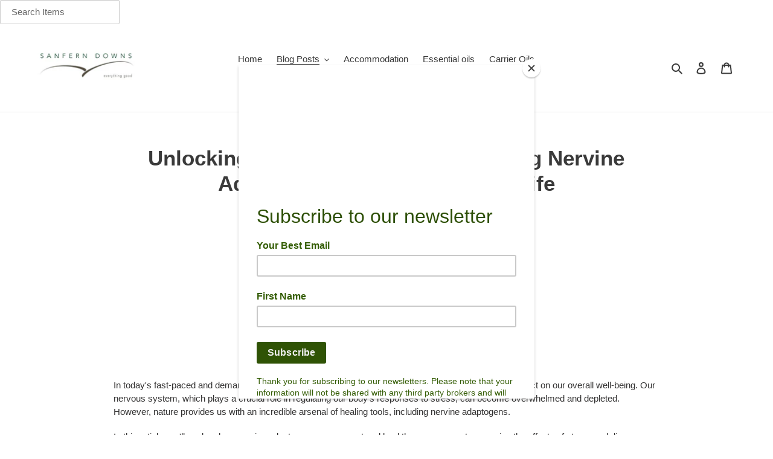

--- FILE ---
content_type: text/html; charset=utf-8
request_url: https://sanferndowns.co.za/blogs/news/unlocking-your-inner-calm-harnessing-nervine-adaptogens-for-a-stress-free-life
body_size: 22576
content:
<!doctype html>
<html class="no-js" lang="en">
<head>
  <meta charset="utf-8">
  <meta http-equiv="X-UA-Compatible" content="IE=edge,chrome=1">
  <meta name="viewport" content="width=device-width,initial-scale=1">
  <meta name="theme-color" content="#3a3a3a"><link rel="canonical" href="https://sanferndowns.co.za/blogs/news/unlocking-your-inner-calm-harnessing-nervine-adaptogens-for-a-stress-free-life"><form class="search" action="/search">
    <input type="text" placeholder="Search Items" name="q" value=""  />
    
</form><title>Unlocking Your Inner Calm: Harnessing Nervine Adaptogens for a Stress-
&ndash; Sanfern Downs</title><meta name="description" content="In today&#39;s fast-paced and demanding world, it&#39;s no surprise that many of us experience stress and its impact on our overall well-being. Our nervous system, which plays a crucial role in regulating our body&#39;s responses to stress, can become overwhelmed and depleted. However, nature provides us with an incredible arsenal"><!-- /snippets/social-meta-tags.liquid -->




<meta property="og:site_name" content="Sanfern Downs">
<meta property="og:url" content="https://sanferndowns.co.za/blogs/news/unlocking-your-inner-calm-harnessing-nervine-adaptogens-for-a-stress-free-life">
<meta property="og:title" content="Unlocking Your Inner Calm: Harnessing Nervine Adaptogens for a Stress-Free Life">
<meta property="og:type" content="article">
<meta property="og:description" content=" 

Our nervous system, which plays a crucial role in regulating our body's responses to stress, can become overwhelmed and depleted. However, nature provides us with an incredible arsenal of healing tools, including nervine adaptogens.">

<meta property="og:image" content="http://sanferndowns.co.za/cdn/shop/articles/20230629_image_for_mailchimp_aricle_1200x1200.png?v=1687975418">
<meta property="og:image:secure_url" content="https://sanferndowns.co.za/cdn/shop/articles/20230629_image_for_mailchimp_aricle_1200x1200.png?v=1687975418">


<meta name="twitter:card" content="summary_large_image">
<meta name="twitter:title" content="Unlocking Your Inner Calm: Harnessing Nervine Adaptogens for a Stress-Free Life">
<meta name="twitter:description" content=" 

Our nervous system, which plays a crucial role in regulating our body's responses to stress, can become overwhelmed and depleted. However, nature provides us with an incredible arsenal of healing tools, including nervine adaptogens.">


  <link href="//sanferndowns.co.za/cdn/shop/t/1/assets/theme.scss.css?v=106187963062574406671759259667" rel="stylesheet" type="text/css" media="all" />

  <script>
    var theme = {
      breakpoints: {
        medium: 750,
        large: 990,
        widescreen: 1400
      },
      strings: {
        addToCart: "Add to cart",
        soldOut: "Sold out",
        unavailable: "Unavailable",
        regularPrice: "Regular price",
        salePrice: "Sale price",
        sale: "Sale",
        fromLowestPrice: "from [price]",
        vendor: "Vendor",
        showMore: "Show More",
        showLess: "Show Less",
        searchFor: "Search for",
        addressError: "Error looking up that address",
        addressNoResults: "No results for that address",
        addressQueryLimit: "You have exceeded the Google API usage limit. Consider upgrading to a \u003ca href=\"https:\/\/developers.google.com\/maps\/premium\/usage-limits\"\u003ePremium Plan\u003c\/a\u003e.",
        authError: "There was a problem authenticating your Google Maps account.",
        newWindow: "Opens in a new window.",
        external: "Opens external website.",
        newWindowExternal: "Opens external website in a new window.",
        removeLabel: "Remove [product]",
        update: "Update",
        quantity: "Quantity",
        discountedTotal: "Discounted total",
        regularTotal: "Regular total",
        priceColumn: "See Price column for discount details.",
        quantityMinimumMessage: "Quantity must be 1 or more",
        cartError: "There was an error while updating your cart. Please try again.",
        removedItemMessage: "Removed \u003cspan class=\"cart__removed-product-details\"\u003e([quantity]) [link]\u003c\/span\u003e from your cart.",
        unitPrice: "Unit price",
        unitPriceSeparator: "per",
        oneCartCount: "1 item",
        otherCartCount: "[count] items",
        quantityLabel: "Quantity: [count]",
        products: "Products",
        loading: "Loading",
        number_of_results: "[result_number] of [results_count]",
        number_of_results_found: "[results_count] results found",
        one_result_found: "1 result found"
      },
      moneyFormat: "R {{amount}}",
      moneyFormatWithCurrency: "R {{amount}} ZAR",
      settings: {
        predictiveSearchEnabled: true,
        predictiveSearchShowPrice: false,
        predictiveSearchShowVendor: false
      }
    }

    document.documentElement.className = document.documentElement.className.replace('no-js', 'js');
  </script><script src="//sanferndowns.co.za/cdn/shop/t/1/assets/lazysizes.js?v=94224023136283657951584959211" async="async"></script>
  <script src="//sanferndowns.co.za/cdn/shop/t/1/assets/vendor.js?v=85833464202832145531584959213" defer="defer"></script>
  <script src="//sanferndowns.co.za/cdn/shop/t/1/assets/theme.js?v=89031576585505892971584959212" defer="defer"></script>

  <script>window.performance && window.performance.mark && window.performance.mark('shopify.content_for_header.start');</script><meta id="shopify-digital-wallet" name="shopify-digital-wallet" content="/36175544455/digital_wallets/dialog">
<link rel="alternate" type="application/atom+xml" title="Feed" href="/blogs/news.atom" />
<script async="async" src="/checkouts/internal/preloads.js?locale=en-ZA"></script>
<script id="shopify-features" type="application/json">{"accessToken":"ad31ded70eddaf4a51da5d66c2f8775e","betas":["rich-media-storefront-analytics"],"domain":"sanferndowns.co.za","predictiveSearch":true,"shopId":36175544455,"locale":"en"}</script>
<script>var Shopify = Shopify || {};
Shopify.shop = "sanfern-downs-co-za.myshopify.com";
Shopify.locale = "en";
Shopify.currency = {"active":"ZAR","rate":"1.0"};
Shopify.country = "ZA";
Shopify.theme = {"name":"Debut","id":93025828999,"schema_name":"Debut","schema_version":"16.7.0","theme_store_id":796,"role":"main"};
Shopify.theme.handle = "null";
Shopify.theme.style = {"id":null,"handle":null};
Shopify.cdnHost = "sanferndowns.co.za/cdn";
Shopify.routes = Shopify.routes || {};
Shopify.routes.root = "/";</script>
<script type="module">!function(o){(o.Shopify=o.Shopify||{}).modules=!0}(window);</script>
<script>!function(o){function n(){var o=[];function n(){o.push(Array.prototype.slice.apply(arguments))}return n.q=o,n}var t=o.Shopify=o.Shopify||{};t.loadFeatures=n(),t.autoloadFeatures=n()}(window);</script>
<script id="shop-js-analytics" type="application/json">{"pageType":"article"}</script>
<script defer="defer" async type="module" src="//sanferndowns.co.za/cdn/shopifycloud/shop-js/modules/v2/client.init-shop-cart-sync_IZsNAliE.en.esm.js"></script>
<script defer="defer" async type="module" src="//sanferndowns.co.za/cdn/shopifycloud/shop-js/modules/v2/chunk.common_0OUaOowp.esm.js"></script>
<script type="module">
  await import("//sanferndowns.co.za/cdn/shopifycloud/shop-js/modules/v2/client.init-shop-cart-sync_IZsNAliE.en.esm.js");
await import("//sanferndowns.co.za/cdn/shopifycloud/shop-js/modules/v2/chunk.common_0OUaOowp.esm.js");

  window.Shopify.SignInWithShop?.initShopCartSync?.({"fedCMEnabled":true,"windoidEnabled":true});

</script>
<script>(function() {
  var isLoaded = false;
  function asyncLoad() {
    if (isLoaded) return;
    isLoaded = true;
    var urls = ["https:\/\/chimpstatic.com\/mcjs-connected\/js\/users\/0ebdced4c7c4d1105283e8e30\/215e732b8e5e1a2c4f44e9a52.js?shop=sanfern-downs-co-za.myshopify.com","https:\/\/omnisnippet1.com\/inShop\/Embed\/shopify.js?shop=sanfern-downs-co-za.myshopify.com","https:\/\/d9trt6gazqoth.cloudfront.net\/courses\/\/js\/courseform.js?shop=sanfern-downs-co-za.myshopify.com","https:\/\/app.sellkite.xyz\/media\/sellkit-js\/sellkit-js.js?shop=sanfern-downs-co-za.myshopify.com","https:\/\/cdn.opinew.com\/js\/opinew-active.js?shop=sanfern-downs-co-za.myshopify.com"];
    for (var i = 0; i < urls.length; i++) {
      var s = document.createElement('script');
      s.type = 'text/javascript';
      s.async = true;
      s.src = urls[i];
      var x = document.getElementsByTagName('script')[0];
      x.parentNode.insertBefore(s, x);
    }
  };
  if(window.attachEvent) {
    window.attachEvent('onload', asyncLoad);
  } else {
    window.addEventListener('load', asyncLoad, false);
  }
})();</script>
<script id="__st">var __st={"a":36175544455,"offset":7200,"reqid":"fe5af65c-ac68-4ab2-a805-6e70b284d919-1768388678","pageurl":"sanferndowns.co.za\/blogs\/news\/unlocking-your-inner-calm-harnessing-nervine-adaptogens-for-a-stress-free-life","s":"articles-556905529479","u":"60403564797e","p":"article","rtyp":"article","rid":556905529479};</script>
<script>window.ShopifyPaypalV4VisibilityTracking = true;</script>
<script id="captcha-bootstrap">!function(){'use strict';const t='contact',e='account',n='new_comment',o=[[t,t],['blogs',n],['comments',n],[t,'customer']],c=[[e,'customer_login'],[e,'guest_login'],[e,'recover_customer_password'],[e,'create_customer']],r=t=>t.map((([t,e])=>`form[action*='/${t}']:not([data-nocaptcha='true']) input[name='form_type'][value='${e}']`)).join(','),a=t=>()=>t?[...document.querySelectorAll(t)].map((t=>t.form)):[];function s(){const t=[...o],e=r(t);return a(e)}const i='password',u='form_key',d=['recaptcha-v3-token','g-recaptcha-response','h-captcha-response',i],f=()=>{try{return window.sessionStorage}catch{return}},m='__shopify_v',_=t=>t.elements[u];function p(t,e,n=!1){try{const o=window.sessionStorage,c=JSON.parse(o.getItem(e)),{data:r}=function(t){const{data:e,action:n}=t;return t[m]||n?{data:e,action:n}:{data:t,action:n}}(c);for(const[e,n]of Object.entries(r))t.elements[e]&&(t.elements[e].value=n);n&&o.removeItem(e)}catch(o){console.error('form repopulation failed',{error:o})}}const l='form_type',E='cptcha';function T(t){t.dataset[E]=!0}const w=window,h=w.document,L='Shopify',v='ce_forms',y='captcha';let A=!1;((t,e)=>{const n=(g='f06e6c50-85a8-45c8-87d0-21a2b65856fe',I='https://cdn.shopify.com/shopifycloud/storefront-forms-hcaptcha/ce_storefront_forms_captcha_hcaptcha.v1.5.2.iife.js',D={infoText:'Protected by hCaptcha',privacyText:'Privacy',termsText:'Terms'},(t,e,n)=>{const o=w[L][v],c=o.bindForm;if(c)return c(t,g,e,D).then(n);var r;o.q.push([[t,g,e,D],n]),r=I,A||(h.body.append(Object.assign(h.createElement('script'),{id:'captcha-provider',async:!0,src:r})),A=!0)});var g,I,D;w[L]=w[L]||{},w[L][v]=w[L][v]||{},w[L][v].q=[],w[L][y]=w[L][y]||{},w[L][y].protect=function(t,e){n(t,void 0,e),T(t)},Object.freeze(w[L][y]),function(t,e,n,w,h,L){const[v,y,A,g]=function(t,e,n){const i=e?o:[],u=t?c:[],d=[...i,...u],f=r(d),m=r(i),_=r(d.filter((([t,e])=>n.includes(e))));return[a(f),a(m),a(_),s()]}(w,h,L),I=t=>{const e=t.target;return e instanceof HTMLFormElement?e:e&&e.form},D=t=>v().includes(t);t.addEventListener('submit',(t=>{const e=I(t);if(!e)return;const n=D(e)&&!e.dataset.hcaptchaBound&&!e.dataset.recaptchaBound,o=_(e),c=g().includes(e)&&(!o||!o.value);(n||c)&&t.preventDefault(),c&&!n&&(function(t){try{if(!f())return;!function(t){const e=f();if(!e)return;const n=_(t);if(!n)return;const o=n.value;o&&e.removeItem(o)}(t);const e=Array.from(Array(32),(()=>Math.random().toString(36)[2])).join('');!function(t,e){_(t)||t.append(Object.assign(document.createElement('input'),{type:'hidden',name:u})),t.elements[u].value=e}(t,e),function(t,e){const n=f();if(!n)return;const o=[...t.querySelectorAll(`input[type='${i}']`)].map((({name:t})=>t)),c=[...d,...o],r={};for(const[a,s]of new FormData(t).entries())c.includes(a)||(r[a]=s);n.setItem(e,JSON.stringify({[m]:1,action:t.action,data:r}))}(t,e)}catch(e){console.error('failed to persist form',e)}}(e),e.submit())}));const S=(t,e)=>{t&&!t.dataset[E]&&(n(t,e.some((e=>e===t))),T(t))};for(const o of['focusin','change'])t.addEventListener(o,(t=>{const e=I(t);D(e)&&S(e,y())}));const B=e.get('form_key'),M=e.get(l),P=B&&M;t.addEventListener('DOMContentLoaded',(()=>{const t=y();if(P)for(const e of t)e.elements[l].value===M&&p(e,B);[...new Set([...A(),...v().filter((t=>'true'===t.dataset.shopifyCaptcha))])].forEach((e=>S(e,t)))}))}(h,new URLSearchParams(w.location.search),n,t,e,['guest_login'])})(!0,!0)}();</script>
<script integrity="sha256-4kQ18oKyAcykRKYeNunJcIwy7WH5gtpwJnB7kiuLZ1E=" data-source-attribution="shopify.loadfeatures" defer="defer" src="//sanferndowns.co.za/cdn/shopifycloud/storefront/assets/storefront/load_feature-a0a9edcb.js" crossorigin="anonymous"></script>
<script data-source-attribution="shopify.dynamic_checkout.dynamic.init">var Shopify=Shopify||{};Shopify.PaymentButton=Shopify.PaymentButton||{isStorefrontPortableWallets:!0,init:function(){window.Shopify.PaymentButton.init=function(){};var t=document.createElement("script");t.src="https://sanferndowns.co.za/cdn/shopifycloud/portable-wallets/latest/portable-wallets.en.js",t.type="module",document.head.appendChild(t)}};
</script>
<script data-source-attribution="shopify.dynamic_checkout.buyer_consent">
  function portableWalletsHideBuyerConsent(e){var t=document.getElementById("shopify-buyer-consent"),n=document.getElementById("shopify-subscription-policy-button");t&&n&&(t.classList.add("hidden"),t.setAttribute("aria-hidden","true"),n.removeEventListener("click",e))}function portableWalletsShowBuyerConsent(e){var t=document.getElementById("shopify-buyer-consent"),n=document.getElementById("shopify-subscription-policy-button");t&&n&&(t.classList.remove("hidden"),t.removeAttribute("aria-hidden"),n.addEventListener("click",e))}window.Shopify?.PaymentButton&&(window.Shopify.PaymentButton.hideBuyerConsent=portableWalletsHideBuyerConsent,window.Shopify.PaymentButton.showBuyerConsent=portableWalletsShowBuyerConsent);
</script>
<script data-source-attribution="shopify.dynamic_checkout.cart.bootstrap">document.addEventListener("DOMContentLoaded",(function(){function t(){return document.querySelector("shopify-accelerated-checkout-cart, shopify-accelerated-checkout")}if(t())Shopify.PaymentButton.init();else{new MutationObserver((function(e,n){t()&&(Shopify.PaymentButton.init(),n.disconnect())})).observe(document.body,{childList:!0,subtree:!0})}}));
</script>

<script>window.performance && window.performance.mark && window.performance.mark('shopify.content_for_header.end');</script>

    
    

<link rel="stylesheet" href="https://cdn.opinew.com/styles/opw-icons/style.css">
<style id='opinew_product_plugin_css'>
    .stars-color {
        color:#F4BC0FFF;
    }
    .opinew-stars-plugin-link {
        cursor: pointer;
    }
    
    .opw-widget-wrapper-default {
        max-width: 1200px;
        margin: 0 auto;
    }
     .opinew-star-plugin-inside i.opw-noci:empty{display:inherit!important}#opinew_all_reviews_plugin_app:empty,#opinew_badge_plugin_app:empty,#opinew_carousel_plugin_app:empty,#opinew_product_floating_widget:empty,#opinew_product_plugin_app:empty,#opinew_review_request_app:empty,.opinew-all-reviews-plugin-dynamic:empty,.opinew-badge-plugin-dynamic:empty,.opinew-carousel-plugin-dynamic:empty,.opinew-product-plugin-dynamic:empty,.opinew-review-request-dynamic:empty,.opw-dynamic-stars-collection:empty,.opw-dynamic-stars:empty{display:block!important} </style>
<div id='opinew_config_container' style='display:none;' data-opwconfig='{&quot;server_url&quot;: &quot;https://api.opinew.com&quot;, &quot;shop&quot;: {&quot;id&quot;: 16624, &quot;name&quot;: &quot;Sanfern Downs&quot;, &quot;public_api_key&quot;: &quot;VTM5ERP2WRRDJHVQH33M&quot;, &quot;logo_url&quot;: null}, &quot;permissions&quot;: {&quot;no_branding&quot;: false, &quot;up_to3_photos&quot;: false, &quot;up_to5_photos&quot;: false, &quot;q_and_a&quot;: false, &quot;video_reviews&quot;: false, &quot;optimised_images&quot;: false, &quot;link_shops_single&quot;: false, &quot;link_shops_double&quot;: false, &quot;link_shops_unlimited&quot;: false, &quot;bazaarvoice_integration&quot;: false}, &quot;review_publishing&quot;: &quot;email&quot;, &quot;badge_shop_reviews_link&quot;: &quot;http://api.opinew.com/shop-reviews/16624&quot;, &quot;stars_color_product_and_collections&quot;: &quot;#FFC617&quot;, &quot;theme_transparent_color&quot;: &quot;initial&quot;, &quot;navbar_color&quot;: &quot;#000000B5&quot;, &quot;questions_and_answers_active&quot;: false, &quot;number_reviews_per_page&quot;: 8, &quot;show_customer_images_section&quot;: true, &quot;display_stars_if_no_reviews&quot;: true, &quot;stars_alignment_product_page&quot;: &quot;left&quot;, &quot;stars_alignment_product_page_mobile&quot;: &quot;center&quot;, &quot;stars_alignment_collections&quot;: &quot;left&quot;, &quot;stars_alignment_collections_mobile&quot;: &quot;center&quot;, &quot;badge_stars_color&quot;: &quot;#ffc617&quot;, &quot;badge_border_color&quot;: &quot;#dae1e7&quot;, &quot;badge_background_color&quot;: &quot;#ffffff&quot;, &quot;badge_text_color&quot;: &quot;#3C3C3C&quot;, &quot;badge_secondary_text_color&quot;: &quot;#606f7b&quot;, &quot;carousel_theme_style&quot;: &quot;card&quot;, &quot;carousel_stars_color&quot;: &quot;#FFC617&quot;, &quot;carousel_border_color&quot;: &quot;#c5c5c5&quot;, &quot;carousel_background_color&quot;: &quot;#ffffff00&quot;, &quot;carousel_controls_color&quot;: &quot;#5a5a5a&quot;, &quot;carousel_verified_badge_color&quot;: &quot;#38c172&quot;, &quot;carousel_text_color&quot;: &quot;#3d4852&quot;, &quot;carousel_secondary_text_color&quot;: &quot;#606f7b&quot;, &quot;carousel_product_name_color&quot;: &quot;#3d4852&quot;, &quot;carousel_widget_show_dates&quot;: true, &quot;carousel_border_active&quot;: false, &quot;carousel_auto_scroll&quot;: false, &quot;carousel_show_product_name&quot;: false, &quot;carousel_featured_reviews&quot;: [], &quot;display_widget_if_no_reviews&quot;: true, &quot;show_country_and_foreign_reviews&quot;: false, &quot;show_full_customer_names&quot;: false, &quot;default_sorting&quot;: &quot;recent&quot;, &quot;enable_widget_review_search&quot;: false, &quot;center_stars_mobile&quot;: false, &quot;center_stars_mobile_breakpoint&quot;: &quot;1000px&quot;, &quot;ab_test_active&quot;: null, &quot;request_form_stars_color&quot;: &quot;#F4BC0FFF&quot;, &quot;request_form_image_url&quot;: null, &quot;request_form_custom_css&quot;: null, &quot;background_color&quot;: &quot;#ffffff00&quot;, &quot;buttons_color&quot;: &quot;#F4BC0FFF&quot;, &quot;display_floating_widget&quot;: false, &quot;display_review_source&quot;: false, &quot;new_widget_version&quot;: false, &quot;shop_widgets_updated&quot;: true, &quot;stars_color&quot;: &quot;#F4BC0FFF&quot;, &quot;widget_top_section_style&quot;: &quot;default&quot;, &quot;widget_theme_style&quot;: &quot;card&quot;, &quot;reviews_card_border_color&quot;: &quot;#c5c5c5&quot;, &quot;reviews_card_border_active&quot;: false, &quot;star_bars_width&quot;: &quot;300px&quot;, &quot;star_bars_width_auto&quot;: true, &quot;number_review_columns&quot;: 2, &quot;preferred_language&quot;: &quot;en&quot;, &quot;preferred_date_format&quot;: &quot;dd/MM/yyyy&quot;, &quot;text_color&quot;: &quot;#3d4852&quot;, &quot;secondary_text_color&quot;: &quot;#606f7b&quot;, &quot;floating_widget_button_background_color&quot;: &quot;#000000&quot;, &quot;floating_widget_button_text_color&quot;: &quot;#ffffff&quot;, &quot;floating_widget_button_position&quot;: &quot;left&quot;, &quot;navbar_text_color&quot;: &quot;#3d4852&quot;, &quot;pagination_color&quot;: &quot;#000000C4&quot;, &quot;verified_badge_color&quot;: &quot;#55BE82FF&quot;, &quot;widget_show_dates&quot;: true, &quot;show_review_images&quot;: true, &quot;review_image_max_height&quot;: &quot;450px&quot;, &quot;show_large_review_image&quot;: true, &quot;show_star_bars&quot;: true, &quot;fonts&quot;: {&quot;reviews_card_main_font_size&quot;: &quot;1rem&quot;, &quot;reviews_card_secondary_font_size&quot;: &quot;1rem&quot;, &quot;form_headings_font_size&quot;: &quot;0.875rem&quot;, &quot;form_input_font_size&quot;: &quot;1.125rem&quot;, &quot;paginator_font_size&quot;: &quot;1.125rem&quot;, &quot;badge_average_score&quot;: &quot;2rem&quot;, &quot;badge_primary&quot;: &quot;1.25rem&quot;, &quot;badge_secondary&quot;: &quot;1rem&quot;, &quot;carousel_primary&quot;: &quot;1rem&quot;, &quot;carousel_secondary&quot;: &quot;1rem&quot;, &quot;star_summary_overall_score_font_size&quot;: &quot;2.25rem&quot;, &quot;star_summary_progress_bars_font_size&quot;: &quot;1.125rem&quot;, &quot;navbar_reviews_title_font_size&quot;: &quot;1.25rem&quot;, &quot;navbar_buttons_font_size&quot;: &quot;1.125rem&quot;, &quot;star_summary_reviewsnum_font_size&quot;: &quot;1.5rem&quot;, &quot;filters_font_size&quot;: &quot;1rem&quot;, &quot;form_post_font_size&quot;: &quot;2.25rem&quot;, &quot;qna_title_font_size&quot;: &quot;1.5rem&quot;}}'></div>
<script> 
  var OPW_PUBLIC_KEY = "VTM5ERP2WRRDJHVQH33M";
  var OPW_API_ENDPOINT = "https://api.opinew.com";
  var OPW_CHECKER_ENDPOINT = "https://shop-status.opinew.cloud";
  var OPW_BACKEND_VERSION = "24.30.0-0-gd61429bf4";
</script>
<script src="https://cdn.opinew.com/shop-widgets/static/js/index.818c4e2b.js" defer></script>


<link href="https://monorail-edge.shopifysvc.com" rel="dns-prefetch">
<script>(function(){if ("sendBeacon" in navigator && "performance" in window) {try {var session_token_from_headers = performance.getEntriesByType('navigation')[0].serverTiming.find(x => x.name == '_s').description;} catch {var session_token_from_headers = undefined;}var session_cookie_matches = document.cookie.match(/_shopify_s=([^;]*)/);var session_token_from_cookie = session_cookie_matches && session_cookie_matches.length === 2 ? session_cookie_matches[1] : "";var session_token = session_token_from_headers || session_token_from_cookie || "";function handle_abandonment_event(e) {var entries = performance.getEntries().filter(function(entry) {return /monorail-edge.shopifysvc.com/.test(entry.name);});if (!window.abandonment_tracked && entries.length === 0) {window.abandonment_tracked = true;var currentMs = Date.now();var navigation_start = performance.timing.navigationStart;var payload = {shop_id: 36175544455,url: window.location.href,navigation_start,duration: currentMs - navigation_start,session_token,page_type: "article"};window.navigator.sendBeacon("https://monorail-edge.shopifysvc.com/v1/produce", JSON.stringify({schema_id: "online_store_buyer_site_abandonment/1.1",payload: payload,metadata: {event_created_at_ms: currentMs,event_sent_at_ms: currentMs}}));}}window.addEventListener('pagehide', handle_abandonment_event);}}());</script>
<script id="web-pixels-manager-setup">(function e(e,d,r,n,o){if(void 0===o&&(o={}),!Boolean(null===(a=null===(i=window.Shopify)||void 0===i?void 0:i.analytics)||void 0===a?void 0:a.replayQueue)){var i,a;window.Shopify=window.Shopify||{};var t=window.Shopify;t.analytics=t.analytics||{};var s=t.analytics;s.replayQueue=[],s.publish=function(e,d,r){return s.replayQueue.push([e,d,r]),!0};try{self.performance.mark("wpm:start")}catch(e){}var l=function(){var e={modern:/Edge?\/(1{2}[4-9]|1[2-9]\d|[2-9]\d{2}|\d{4,})\.\d+(\.\d+|)|Firefox\/(1{2}[4-9]|1[2-9]\d|[2-9]\d{2}|\d{4,})\.\d+(\.\d+|)|Chrom(ium|e)\/(9{2}|\d{3,})\.\d+(\.\d+|)|(Maci|X1{2}).+ Version\/(15\.\d+|(1[6-9]|[2-9]\d|\d{3,})\.\d+)([,.]\d+|)( \(\w+\)|)( Mobile\/\w+|) Safari\/|Chrome.+OPR\/(9{2}|\d{3,})\.\d+\.\d+|(CPU[ +]OS|iPhone[ +]OS|CPU[ +]iPhone|CPU IPhone OS|CPU iPad OS)[ +]+(15[._]\d+|(1[6-9]|[2-9]\d|\d{3,})[._]\d+)([._]\d+|)|Android:?[ /-](13[3-9]|1[4-9]\d|[2-9]\d{2}|\d{4,})(\.\d+|)(\.\d+|)|Android.+Firefox\/(13[5-9]|1[4-9]\d|[2-9]\d{2}|\d{4,})\.\d+(\.\d+|)|Android.+Chrom(ium|e)\/(13[3-9]|1[4-9]\d|[2-9]\d{2}|\d{4,})\.\d+(\.\d+|)|SamsungBrowser\/([2-9]\d|\d{3,})\.\d+/,legacy:/Edge?\/(1[6-9]|[2-9]\d|\d{3,})\.\d+(\.\d+|)|Firefox\/(5[4-9]|[6-9]\d|\d{3,})\.\d+(\.\d+|)|Chrom(ium|e)\/(5[1-9]|[6-9]\d|\d{3,})\.\d+(\.\d+|)([\d.]+$|.*Safari\/(?![\d.]+ Edge\/[\d.]+$))|(Maci|X1{2}).+ Version\/(10\.\d+|(1[1-9]|[2-9]\d|\d{3,})\.\d+)([,.]\d+|)( \(\w+\)|)( Mobile\/\w+|) Safari\/|Chrome.+OPR\/(3[89]|[4-9]\d|\d{3,})\.\d+\.\d+|(CPU[ +]OS|iPhone[ +]OS|CPU[ +]iPhone|CPU IPhone OS|CPU iPad OS)[ +]+(10[._]\d+|(1[1-9]|[2-9]\d|\d{3,})[._]\d+)([._]\d+|)|Android:?[ /-](13[3-9]|1[4-9]\d|[2-9]\d{2}|\d{4,})(\.\d+|)(\.\d+|)|Mobile Safari.+OPR\/([89]\d|\d{3,})\.\d+\.\d+|Android.+Firefox\/(13[5-9]|1[4-9]\d|[2-9]\d{2}|\d{4,})\.\d+(\.\d+|)|Android.+Chrom(ium|e)\/(13[3-9]|1[4-9]\d|[2-9]\d{2}|\d{4,})\.\d+(\.\d+|)|Android.+(UC? ?Browser|UCWEB|U3)[ /]?(15\.([5-9]|\d{2,})|(1[6-9]|[2-9]\d|\d{3,})\.\d+)\.\d+|SamsungBrowser\/(5\.\d+|([6-9]|\d{2,})\.\d+)|Android.+MQ{2}Browser\/(14(\.(9|\d{2,})|)|(1[5-9]|[2-9]\d|\d{3,})(\.\d+|))(\.\d+|)|K[Aa][Ii]OS\/(3\.\d+|([4-9]|\d{2,})\.\d+)(\.\d+|)/},d=e.modern,r=e.legacy,n=navigator.userAgent;return n.match(d)?"modern":n.match(r)?"legacy":"unknown"}(),u="modern"===l?"modern":"legacy",c=(null!=n?n:{modern:"",legacy:""})[u],f=function(e){return[e.baseUrl,"/wpm","/b",e.hashVersion,"modern"===e.buildTarget?"m":"l",".js"].join("")}({baseUrl:d,hashVersion:r,buildTarget:u}),m=function(e){var d=e.version,r=e.bundleTarget,n=e.surface,o=e.pageUrl,i=e.monorailEndpoint;return{emit:function(e){var a=e.status,t=e.errorMsg,s=(new Date).getTime(),l=JSON.stringify({metadata:{event_sent_at_ms:s},events:[{schema_id:"web_pixels_manager_load/3.1",payload:{version:d,bundle_target:r,page_url:o,status:a,surface:n,error_msg:t},metadata:{event_created_at_ms:s}}]});if(!i)return console&&console.warn&&console.warn("[Web Pixels Manager] No Monorail endpoint provided, skipping logging."),!1;try{return self.navigator.sendBeacon.bind(self.navigator)(i,l)}catch(e){}var u=new XMLHttpRequest;try{return u.open("POST",i,!0),u.setRequestHeader("Content-Type","text/plain"),u.send(l),!0}catch(e){return console&&console.warn&&console.warn("[Web Pixels Manager] Got an unhandled error while logging to Monorail."),!1}}}}({version:r,bundleTarget:l,surface:e.surface,pageUrl:self.location.href,monorailEndpoint:e.monorailEndpoint});try{o.browserTarget=l,function(e){var d=e.src,r=e.async,n=void 0===r||r,o=e.onload,i=e.onerror,a=e.sri,t=e.scriptDataAttributes,s=void 0===t?{}:t,l=document.createElement("script"),u=document.querySelector("head"),c=document.querySelector("body");if(l.async=n,l.src=d,a&&(l.integrity=a,l.crossOrigin="anonymous"),s)for(var f in s)if(Object.prototype.hasOwnProperty.call(s,f))try{l.dataset[f]=s[f]}catch(e){}if(o&&l.addEventListener("load",o),i&&l.addEventListener("error",i),u)u.appendChild(l);else{if(!c)throw new Error("Did not find a head or body element to append the script");c.appendChild(l)}}({src:f,async:!0,onload:function(){if(!function(){var e,d;return Boolean(null===(d=null===(e=window.Shopify)||void 0===e?void 0:e.analytics)||void 0===d?void 0:d.initialized)}()){var d=window.webPixelsManager.init(e)||void 0;if(d){var r=window.Shopify.analytics;r.replayQueue.forEach((function(e){var r=e[0],n=e[1],o=e[2];d.publishCustomEvent(r,n,o)})),r.replayQueue=[],r.publish=d.publishCustomEvent,r.visitor=d.visitor,r.initialized=!0}}},onerror:function(){return m.emit({status:"failed",errorMsg:"".concat(f," has failed to load")})},sri:function(e){var d=/^sha384-[A-Za-z0-9+/=]+$/;return"string"==typeof e&&d.test(e)}(c)?c:"",scriptDataAttributes:o}),m.emit({status:"loading"})}catch(e){m.emit({status:"failed",errorMsg:(null==e?void 0:e.message)||"Unknown error"})}}})({shopId: 36175544455,storefrontBaseUrl: "https://sanferndowns.co.za",extensionsBaseUrl: "https://extensions.shopifycdn.com/cdn/shopifycloud/web-pixels-manager",monorailEndpoint: "https://monorail-edge.shopifysvc.com/unstable/produce_batch",surface: "storefront-renderer",enabledBetaFlags: ["2dca8a86","a0d5f9d2"],webPixelsConfigList: [{"id":"400818311","configuration":"{\"config\":\"{\\\"pixel_id\\\":\\\"G-Q2MEG2YC0R\\\",\\\"gtag_events\\\":[{\\\"type\\\":\\\"purchase\\\",\\\"action_label\\\":\\\"G-Q2MEG2YC0R\\\"},{\\\"type\\\":\\\"page_view\\\",\\\"action_label\\\":\\\"G-Q2MEG2YC0R\\\"},{\\\"type\\\":\\\"view_item\\\",\\\"action_label\\\":\\\"G-Q2MEG2YC0R\\\"},{\\\"type\\\":\\\"search\\\",\\\"action_label\\\":\\\"G-Q2MEG2YC0R\\\"},{\\\"type\\\":\\\"add_to_cart\\\",\\\"action_label\\\":\\\"G-Q2MEG2YC0R\\\"},{\\\"type\\\":\\\"begin_checkout\\\",\\\"action_label\\\":\\\"G-Q2MEG2YC0R\\\"},{\\\"type\\\":\\\"add_payment_info\\\",\\\"action_label\\\":\\\"G-Q2MEG2YC0R\\\"}],\\\"enable_monitoring_mode\\\":false}\"}","eventPayloadVersion":"v1","runtimeContext":"OPEN","scriptVersion":"b2a88bafab3e21179ed38636efcd8a93","type":"APP","apiClientId":1780363,"privacyPurposes":[],"dataSharingAdjustments":{"protectedCustomerApprovalScopes":["read_customer_address","read_customer_email","read_customer_name","read_customer_personal_data","read_customer_phone"]}},{"id":"206864519","configuration":"{\"pixel_id\":\"1026732651110900\",\"pixel_type\":\"facebook_pixel\",\"metaapp_system_user_token\":\"-\"}","eventPayloadVersion":"v1","runtimeContext":"OPEN","scriptVersion":"ca16bc87fe92b6042fbaa3acc2fbdaa6","type":"APP","apiClientId":2329312,"privacyPurposes":["ANALYTICS","MARKETING","SALE_OF_DATA"],"dataSharingAdjustments":{"protectedCustomerApprovalScopes":["read_customer_address","read_customer_email","read_customer_name","read_customer_personal_data","read_customer_phone"]}},{"id":"shopify-app-pixel","configuration":"{}","eventPayloadVersion":"v1","runtimeContext":"STRICT","scriptVersion":"0450","apiClientId":"shopify-pixel","type":"APP","privacyPurposes":["ANALYTICS","MARKETING"]},{"id":"shopify-custom-pixel","eventPayloadVersion":"v1","runtimeContext":"LAX","scriptVersion":"0450","apiClientId":"shopify-pixel","type":"CUSTOM","privacyPurposes":["ANALYTICS","MARKETING"]}],isMerchantRequest: false,initData: {"shop":{"name":"Sanfern Downs","paymentSettings":{"currencyCode":"ZAR"},"myshopifyDomain":"sanfern-downs-co-za.myshopify.com","countryCode":"ZA","storefrontUrl":"https:\/\/sanferndowns.co.za"},"customer":null,"cart":null,"checkout":null,"productVariants":[],"purchasingCompany":null},},"https://sanferndowns.co.za/cdn","7cecd0b6w90c54c6cpe92089d5m57a67346",{"modern":"","legacy":""},{"shopId":"36175544455","storefrontBaseUrl":"https:\/\/sanferndowns.co.za","extensionBaseUrl":"https:\/\/extensions.shopifycdn.com\/cdn\/shopifycloud\/web-pixels-manager","surface":"storefront-renderer","enabledBetaFlags":"[\"2dca8a86\", \"a0d5f9d2\"]","isMerchantRequest":"false","hashVersion":"7cecd0b6w90c54c6cpe92089d5m57a67346","publish":"custom","events":"[[\"page_viewed\",{}]]"});</script><script>
  window.ShopifyAnalytics = window.ShopifyAnalytics || {};
  window.ShopifyAnalytics.meta = window.ShopifyAnalytics.meta || {};
  window.ShopifyAnalytics.meta.currency = 'ZAR';
  var meta = {"page":{"pageType":"article","resourceType":"article","resourceId":556905529479,"requestId":"fe5af65c-ac68-4ab2-a805-6e70b284d919-1768388678"}};
  for (var attr in meta) {
    window.ShopifyAnalytics.meta[attr] = meta[attr];
  }
</script>
<script class="analytics">
  (function () {
    var customDocumentWrite = function(content) {
      var jquery = null;

      if (window.jQuery) {
        jquery = window.jQuery;
      } else if (window.Checkout && window.Checkout.$) {
        jquery = window.Checkout.$;
      }

      if (jquery) {
        jquery('body').append(content);
      }
    };

    var hasLoggedConversion = function(token) {
      if (token) {
        return document.cookie.indexOf('loggedConversion=' + token) !== -1;
      }
      return false;
    }

    var setCookieIfConversion = function(token) {
      if (token) {
        var twoMonthsFromNow = new Date(Date.now());
        twoMonthsFromNow.setMonth(twoMonthsFromNow.getMonth() + 2);

        document.cookie = 'loggedConversion=' + token + '; expires=' + twoMonthsFromNow;
      }
    }

    var trekkie = window.ShopifyAnalytics.lib = window.trekkie = window.trekkie || [];
    if (trekkie.integrations) {
      return;
    }
    trekkie.methods = [
      'identify',
      'page',
      'ready',
      'track',
      'trackForm',
      'trackLink'
    ];
    trekkie.factory = function(method) {
      return function() {
        var args = Array.prototype.slice.call(arguments);
        args.unshift(method);
        trekkie.push(args);
        return trekkie;
      };
    };
    for (var i = 0; i < trekkie.methods.length; i++) {
      var key = trekkie.methods[i];
      trekkie[key] = trekkie.factory(key);
    }
    trekkie.load = function(config) {
      trekkie.config = config || {};
      trekkie.config.initialDocumentCookie = document.cookie;
      var first = document.getElementsByTagName('script')[0];
      var script = document.createElement('script');
      script.type = 'text/javascript';
      script.onerror = function(e) {
        var scriptFallback = document.createElement('script');
        scriptFallback.type = 'text/javascript';
        scriptFallback.onerror = function(error) {
                var Monorail = {
      produce: function produce(monorailDomain, schemaId, payload) {
        var currentMs = new Date().getTime();
        var event = {
          schema_id: schemaId,
          payload: payload,
          metadata: {
            event_created_at_ms: currentMs,
            event_sent_at_ms: currentMs
          }
        };
        return Monorail.sendRequest("https://" + monorailDomain + "/v1/produce", JSON.stringify(event));
      },
      sendRequest: function sendRequest(endpointUrl, payload) {
        // Try the sendBeacon API
        if (window && window.navigator && typeof window.navigator.sendBeacon === 'function' && typeof window.Blob === 'function' && !Monorail.isIos12()) {
          var blobData = new window.Blob([payload], {
            type: 'text/plain'
          });

          if (window.navigator.sendBeacon(endpointUrl, blobData)) {
            return true;
          } // sendBeacon was not successful

        } // XHR beacon

        var xhr = new XMLHttpRequest();

        try {
          xhr.open('POST', endpointUrl);
          xhr.setRequestHeader('Content-Type', 'text/plain');
          xhr.send(payload);
        } catch (e) {
          console.log(e);
        }

        return false;
      },
      isIos12: function isIos12() {
        return window.navigator.userAgent.lastIndexOf('iPhone; CPU iPhone OS 12_') !== -1 || window.navigator.userAgent.lastIndexOf('iPad; CPU OS 12_') !== -1;
      }
    };
    Monorail.produce('monorail-edge.shopifysvc.com',
      'trekkie_storefront_load_errors/1.1',
      {shop_id: 36175544455,
      theme_id: 93025828999,
      app_name: "storefront",
      context_url: window.location.href,
      source_url: "//sanferndowns.co.za/cdn/s/trekkie.storefront.55c6279c31a6628627b2ba1c5ff367020da294e2.min.js"});

        };
        scriptFallback.async = true;
        scriptFallback.src = '//sanferndowns.co.za/cdn/s/trekkie.storefront.55c6279c31a6628627b2ba1c5ff367020da294e2.min.js';
        first.parentNode.insertBefore(scriptFallback, first);
      };
      script.async = true;
      script.src = '//sanferndowns.co.za/cdn/s/trekkie.storefront.55c6279c31a6628627b2ba1c5ff367020da294e2.min.js';
      first.parentNode.insertBefore(script, first);
    };
    trekkie.load(
      {"Trekkie":{"appName":"storefront","development":false,"defaultAttributes":{"shopId":36175544455,"isMerchantRequest":null,"themeId":93025828999,"themeCityHash":"10770571619231936269","contentLanguage":"en","currency":"ZAR","eventMetadataId":"7fc452e1-8d5c-44a0-8177-282fdf098d09"},"isServerSideCookieWritingEnabled":true,"monorailRegion":"shop_domain","enabledBetaFlags":["65f19447"]},"Session Attribution":{},"S2S":{"facebookCapiEnabled":false,"source":"trekkie-storefront-renderer","apiClientId":580111}}
    );

    var loaded = false;
    trekkie.ready(function() {
      if (loaded) return;
      loaded = true;

      window.ShopifyAnalytics.lib = window.trekkie;

      var originalDocumentWrite = document.write;
      document.write = customDocumentWrite;
      try { window.ShopifyAnalytics.merchantGoogleAnalytics.call(this); } catch(error) {};
      document.write = originalDocumentWrite;

      window.ShopifyAnalytics.lib.page(null,{"pageType":"article","resourceType":"article","resourceId":556905529479,"requestId":"fe5af65c-ac68-4ab2-a805-6e70b284d919-1768388678","shopifyEmitted":true});

      var match = window.location.pathname.match(/checkouts\/(.+)\/(thank_you|post_purchase)/)
      var token = match? match[1]: undefined;
      if (!hasLoggedConversion(token)) {
        setCookieIfConversion(token);
        
      }
    });


        var eventsListenerScript = document.createElement('script');
        eventsListenerScript.async = true;
        eventsListenerScript.src = "//sanferndowns.co.za/cdn/shopifycloud/storefront/assets/shop_events_listener-3da45d37.js";
        document.getElementsByTagName('head')[0].appendChild(eventsListenerScript);

})();</script>
  <script>
  if (!window.ga || (window.ga && typeof window.ga !== 'function')) {
    window.ga = function ga() {
      (window.ga.q = window.ga.q || []).push(arguments);
      if (window.Shopify && window.Shopify.analytics && typeof window.Shopify.analytics.publish === 'function') {
        window.Shopify.analytics.publish("ga_stub_called", {}, {sendTo: "google_osp_migration"});
      }
      console.error("Shopify's Google Analytics stub called with:", Array.from(arguments), "\nSee https://help.shopify.com/manual/promoting-marketing/pixels/pixel-migration#google for more information.");
    };
    if (window.Shopify && window.Shopify.analytics && typeof window.Shopify.analytics.publish === 'function') {
      window.Shopify.analytics.publish("ga_stub_initialized", {}, {sendTo: "google_osp_migration"});
    }
  }
</script>
<script
  defer
  src="https://sanferndowns.co.za/cdn/shopifycloud/perf-kit/shopify-perf-kit-3.0.3.min.js"
  data-application="storefront-renderer"
  data-shop-id="36175544455"
  data-render-region="gcp-us-central1"
  data-page-type="article"
  data-theme-instance-id="93025828999"
  data-theme-name="Debut"
  data-theme-version="16.7.0"
  data-monorail-region="shop_domain"
  data-resource-timing-sampling-rate="10"
  data-shs="true"
  data-shs-beacon="true"
  data-shs-export-with-fetch="true"
  data-shs-logs-sample-rate="1"
  data-shs-beacon-endpoint="https://sanferndowns.co.za/api/collect"
></script>
</head>

<body class="template-article">

  <a class="in-page-link visually-hidden skip-link" href="#MainContent">Skip to content</a><style data-shopify>

  .cart-popup {
    box-shadow: 1px 1px 10px 2px rgba(235, 235, 235, 0.5);
  }</style><div class="cart-popup-wrapper cart-popup-wrapper--hidden" role="dialog" aria-modal="true" aria-labelledby="CartPopupHeading" data-cart-popup-wrapper>
  <div class="cart-popup" data-cart-popup tabindex="-1">
    <div class="cart-popup__header">
      <h2 id="CartPopupHeading" class="cart-popup__heading">Just added to your cart</h2>
      <button class="cart-popup__close" aria-label="Close" data-cart-popup-close><svg aria-hidden="true" focusable="false" role="presentation" class="icon icon-close" viewBox="0 0 40 40"><path d="M23.868 20.015L39.117 4.78c1.11-1.108 1.11-2.77 0-3.877-1.109-1.108-2.773-1.108-3.882 0L19.986 16.137 4.737.904C3.628-.204 1.965-.204.856.904c-1.11 1.108-1.11 2.77 0 3.877l15.249 15.234L.855 35.248c-1.108 1.108-1.108 2.77 0 3.877.555.554 1.248.831 1.942.831s1.386-.277 1.94-.83l15.25-15.234 15.248 15.233c.555.554 1.248.831 1.941.831s1.387-.277 1.941-.83c1.11-1.109 1.11-2.77 0-3.878L23.868 20.015z" class="layer"/></svg></button>
    </div>
    <div class="cart-popup-item">
      <div class="cart-popup-item__image-wrapper hide" data-cart-popup-image-wrapper>
        <div class="cart-popup-item__image cart-popup-item__image--placeholder" data-cart-popup-image-placeholder>
          <div data-placeholder-size></div>
          <div class="placeholder-background placeholder-background--animation"></div>
        </div>
      </div>
      <div class="cart-popup-item__description">
        <div>
          <h3 class="cart-popup-item__title" data-cart-popup-title></h3>
          <ul class="product-details" aria-label="Product details" data-cart-popup-product-details></ul>
        </div>
        <div class="cart-popup-item__quantity">
          <span class="visually-hidden" data-cart-popup-quantity-label></span>
          <span aria-hidden="true">Qty:</span>
          <span aria-hidden="true" data-cart-popup-quantity></span>
        </div>
      </div>
    </div>

    <a href="/cart" class="cart-popup__cta-link btn btn--secondary-accent">
      View cart (<span data-cart-popup-cart-quantity></span>)
    </a>

    <div class="cart-popup__dismiss">
      <button class="cart-popup__dismiss-button text-link text-link--accent" data-cart-popup-dismiss>
        Continue shopping
      </button>
    </div>
  </div>
</div>

<div id="shopify-section-header" class="shopify-section">
  <style>
    
      .site-header__logo-image {
        max-width: 175px;
      }
    

    
      .site-header__logo-image {
        margin: 0;
      }
    
  </style>


<div id="SearchDrawer" class="search-bar drawer drawer--top" role="dialog" aria-modal="true" aria-label="Search" data-predictive-search-drawer>
  <div class="search-bar__interior">
    <div class="search-form__container" data-search-form-container>
      <form class="search-form search-bar__form" action="/search" method="get" role="search">
        <div class="search-form__input-wrapper">
          <input
            type="text"
            name="q"
            placeholder="Search"
            role="combobox"
            aria-autocomplete="list"
            aria-owns="predictive-search-results"
            aria-expanded="false"
            aria-label="Search"
            aria-haspopup="listbox"
            class="search-form__input search-bar__input"
            data-predictive-search-drawer-input
          />
          <input type="hidden" name="options[prefix]" value="last" aria-hidden="true" />
          <div class="predictive-search-wrapper predictive-search-wrapper--drawer" data-predictive-search-mount="drawer"></div>
        </div>

        <button class="search-bar__submit search-form__submit"
          type="submit"
          data-search-form-submit>
          <svg aria-hidden="true" focusable="false" role="presentation" class="icon icon-search" viewBox="0 0 37 40"><path d="M35.6 36l-9.8-9.8c4.1-5.4 3.6-13.2-1.3-18.1-5.4-5.4-14.2-5.4-19.7 0-5.4 5.4-5.4 14.2 0 19.7 2.6 2.6 6.1 4.1 9.8 4.1 3 0 5.9-1 8.3-2.8l9.8 9.8c.4.4.9.6 1.4.6s1-.2 1.4-.6c.9-.9.9-2.1.1-2.9zm-20.9-8.2c-2.6 0-5.1-1-7-2.9-3.9-3.9-3.9-10.1 0-14C9.6 9 12.2 8 14.7 8s5.1 1 7 2.9c3.9 3.9 3.9 10.1 0 14-1.9 1.9-4.4 2.9-7 2.9z"/></svg>
          <span class="icon__fallback-text">Submit</span>
        </button>
      </form>

      <div class="search-bar__actions">
        <button type="button" class="btn--link search-bar__close js-drawer-close">
          <svg aria-hidden="true" focusable="false" role="presentation" class="icon icon-close" viewBox="0 0 40 40"><path d="M23.868 20.015L39.117 4.78c1.11-1.108 1.11-2.77 0-3.877-1.109-1.108-2.773-1.108-3.882 0L19.986 16.137 4.737.904C3.628-.204 1.965-.204.856.904c-1.11 1.108-1.11 2.77 0 3.877l15.249 15.234L.855 35.248c-1.108 1.108-1.108 2.77 0 3.877.555.554 1.248.831 1.942.831s1.386-.277 1.94-.83l15.25-15.234 15.248 15.233c.555.554 1.248.831 1.941.831s1.387-.277 1.941-.83c1.11-1.109 1.11-2.77 0-3.878L23.868 20.015z" class="layer"/></svg>
          <span class="icon__fallback-text">Close search</span>
        </button>
      </div>
    </div>
  </div>
</div>


<div data-section-id="header" data-section-type="header-section" data-header-section>
  
    
  

  <header class="site-header border-bottom logo--left" role="banner">
    <div class="grid grid--no-gutters grid--table site-header__mobile-nav">
      

      <div class="grid__item medium-up--one-quarter logo-align--left">
        
        
          <div class="h2 site-header__logo">
        
          
<a href="/" class="site-header__logo-image">
              
              <img class="lazyload js"
                   src="//sanferndowns.co.za/cdn/shop/files/Sanfern_Downs_green_Logo_ea217257-852a-40a9-b53a-ac2815699b22_300x300.jpg?v=1613722881"
                   data-src="//sanferndowns.co.za/cdn/shop/files/Sanfern_Downs_green_Logo_ea217257-852a-40a9-b53a-ac2815699b22_{width}x.jpg?v=1613722881"
                   data-widths="[180, 360, 540, 720, 900, 1080, 1296, 1512, 1728, 2048]"
                   data-aspectratio="1.5213178294573644"
                   data-sizes="auto"
                   alt="Sanfern Downs"
                   style="max-width: 175px">
              <noscript>
                
                <img src="//sanferndowns.co.za/cdn/shop/files/Sanfern_Downs_green_Logo_ea217257-852a-40a9-b53a-ac2815699b22_175x.jpg?v=1613722881"
                     srcset="//sanferndowns.co.za/cdn/shop/files/Sanfern_Downs_green_Logo_ea217257-852a-40a9-b53a-ac2815699b22_175x.jpg?v=1613722881 1x, //sanferndowns.co.za/cdn/shop/files/Sanfern_Downs_green_Logo_ea217257-852a-40a9-b53a-ac2815699b22_175x@2x.jpg?v=1613722881 2x"
                     alt="Sanfern Downs"
                     style="max-width: 175px;">
              </noscript>
            </a>
          
        
          </div>
        
      </div>

      
        <nav class="grid__item medium-up--one-half small--hide" id="AccessibleNav" role="navigation">
          
<ul class="site-nav list--inline" id="SiteNav">
  



    
      <li >
        <a href="/"
          class="site-nav__link site-nav__link--main"
          
        >
          <span class="site-nav__label">Home</span>
        </a>
      </li>
    
  



    
      <li class="site-nav--has-dropdown" data-has-dropdowns>
        <button class="site-nav__link site-nav__link--main site-nav__link--button site-nav__link--active" type="button" aria-expanded="false" aria-controls="SiteNavLabel-blog-posts">
          <span class="site-nav__label">Blog Posts</span><svg aria-hidden="true" focusable="false" role="presentation" class="icon icon-chevron-down" viewBox="0 0 9 9"><path d="M8.542 2.558a.625.625 0 0 1 0 .884l-3.6 3.6a.626.626 0 0 1-.884 0l-3.6-3.6a.625.625 0 1 1 .884-.884L4.5 5.716l3.158-3.158a.625.625 0 0 1 .884 0z" fill="#fff"/></svg>
        </button>

        <div class="site-nav__dropdown" id="SiteNavLabel-blog-posts">
          
            <ul>
              
                <li>
                  <a href="/blogs/news/potent-and-spicy-use-tea-tree-oil-to-sanitise-your-environment"
                  class="site-nav__link site-nav__child-link"
                  
                >
                    <span class="site-nav__label">Potent and spicy, use Tea Tree Oil to sanitise your environment</span>
                  </a>
                </li>
              
                <li>
                  <a href="/blogs/news/sweet-strong-and-pungent-peppermint-is-cooling-and-relaxing"
                  class="site-nav__link site-nav__child-link"
                  
                >
                    <span class="site-nav__label">Sweet, Strong and Pungent, Peppermint is Cooling and Relaxing</span>
                  </a>
                </li>
              
                <li>
                  <a href="/blogs/news/rosemary-the-dew-from-the-sea"
                  class="site-nav__link site-nav__child-link"
                  
                >
                    <span class="site-nav__label">Rosemary, The Dew From The Sea</span>
                  </a>
                </li>
              
                <li>
                  <a href="/blogs/news/the-healing-and-calming-rose-geranium"
                  class="site-nav__link site-nav__child-link"
                  
                >
                    <span class="site-nav__label">Rose Geranium</span>
                  </a>
                </li>
              
                <li>
                  <a href="/blogs/news/the-sleeping-giant-awakens-southern-immortelle"
                  class="site-nav__link site-nav__child-link"
                  
                >
                    <span class="site-nav__label">Southern Immortelle (Helichrysum splendidum)</span>
                  </a>
                </li>
              
                <li>
                  <a href="/blogs/news/one-of-the-oldest-and-best-known-medicianl-plants-in-africa"
                  class="site-nav__link site-nav__child-link"
                  
                >
                    <span class="site-nav__label">Artemisa afra</span>
                  </a>
                </li>
              
                <li>
                  <a href="/blogs/news/strong-warm-and-spicy-clove-bud-esential-oil"
                  class="site-nav__link site-nav__child-link"
                  
                >
                    <span class="site-nav__label">Strong Warm and Spicy. Clove Bud Essential Oil</span>
                  </a>
                </li>
              
                <li>
                  <a href="/blogs/news/lemongrass-a-fresh-sweet-grassy-and-citrus-like-essential-oil"
                  class="site-nav__link site-nav__child-link"
                  
                >
                    <span class="site-nav__label">Lemongrass, a fresh, sweet, grassy and citrus-like essential oil</span>
                  </a>
                </li>
              
                <li>
                  <a href="/blogs/news/do-essential-oils-work-and-if-they-do-how"
                  class="site-nav__link site-nav__child-link"
                  
                >
                    <span class="site-nav__label">Do Essential Oils Work, And If they do, How ?</span>
                  </a>
                </li>
              
                <li>
                  <a href="/blogs/news/are-eucalyptus-leaves-toxic"
                  class="site-nav__link site-nav__child-link"
                  
                >
                    <span class="site-nav__label">Are Eucalyptus Leaves Toxic ?</span>
                  </a>
                </li>
              
                <li>
                  <a href="/blogs/news/is-pine-needle-tea-good-for-the-flu"
                  class="site-nav__link site-nav__child-link"
                  
                >
                    <span class="site-nav__label">Is Pine Needle Tea good for THE flu ?</span>
                  </a>
                </li>
              
                <li>
                  <a href="/blogs/news/trust-your-gut-with-lemon-verbena"
                  class="site-nav__link site-nav__child-link"
                  
                >
                    <span class="site-nav__label">Trust  your gut with Lemon Verbena</span>
                  </a>
                </li>
              
                <li>
                  <a href="/blogs/news"
                  class="site-nav__link site-nav__child-link"
                  
                >
                    <span class="site-nav__label">Cheat Sheet To Blend Your Own Perfumes Or Colognes </span>
                  </a>
                </li>
              
                <li>
                  <a href="/blogs/news/7-ways-to-use-carpet-geranium-to-improve-your-health"
                  class="site-nav__link site-nav__child-link"
                  
                >
                    <span class="site-nav__label">7 Ways to use Carpet Geranium to improve your health</span>
                  </a>
                </li>
              
                <li>
                  <a href="/blogs/news/unlocking-your-inner-calm-harnessing-nervine-adaptogens-for-a-stress-free-life"
                  class="site-nav__link site-nav__child-link"
                   aria-current="page"
                >
                    <span class="site-nav__label">Unlocking Your Inner Calm: Harnessing Nervine Adaptogens for a Stress-Free Life</span>
                  </a>
                </li>
              
                <li>
                  <a href="/blogs/news/use-parsley-in-three-different-ways-to-treat-uti-s"
                  class="site-nav__link site-nav__child-link"
                  
                >
                    <span class="site-nav__label">Use parsley in three different ways to treat UTI’s</span>
                  </a>
                </li>
              
                <li>
                  <a href="/blogs/news"
                  class="site-nav__link site-nav__child-link"
                  
                >
                    <span class="site-nav__label">Discovering the Enchanting Tales of Ginseng: A Journey into Ancient Chinese Folklore</span>
                  </a>
                </li>
              
                <li>
                  <a href="/blogs/news"
                  class="site-nav__link site-nav__child-link"
                  
                >
                    <span class="site-nav__label">Unravelling the Enchanting Folklore of Sage: A Mediterranean Medicinal Marvel</span>
                  </a>
                </li>
              
                <li>
                  <a href="/blogs/news"
                  class="site-nav__link site-nav__child-link"
                  
                >
                    <span class="site-nav__label">Unveiling the Wonders of Cedarwood Essential Oil</span>
                  </a>
                </li>
              
                <li>
                  <a href="/blogs/news"
                  class="site-nav__link site-nav__child-link site-nav__link--last"
                  
                >
                    <span class="site-nav__label">Elevate your DIY Experience: Crafting with Summer Serenity Pure Essential Oils</span>
                  </a>
                </li>
              
            </ul>
          
        </div>
      </li>
    
  



    
      <li >
        <a href="/collections/sanfern-downs-cottages"
          class="site-nav__link site-nav__link--main"
          
        >
          <span class="site-nav__label">Accommodation</span>
        </a>
      </li>
    
  



    
      <li >
        <a href="/collections/essential-oils"
          class="site-nav__link site-nav__link--main"
          
        >
          <span class="site-nav__label">Essential oils</span>
        </a>
      </li>
    
  



    
      <li >
        <a href="/collections/carrier-oils/Carrier-oils"
          class="site-nav__link site-nav__link--main"
          
        >
          <span class="site-nav__label">Carrier Oils</span>
        </a>
      </li>
    
  



    
      <li >
        <a href="/collections/healing-balms"
          class="site-nav__link site-nav__link--main"
          
        >
          <span class="site-nav__label">Healing Balms</span>
        </a>
      </li>
    
  



    
      <li >
        <a href="/collections/miscellaneous-items"
          class="site-nav__link site-nav__link--main"
          
        >
          <span class="site-nav__label">Miscellaneous Items</span>
        </a>
      </li>
    
  



    
      <li >
        <a href="/collections/e-books"
          class="site-nav__link site-nav__link--main"
          
        >
          <span class="site-nav__label">E-Books</span>
        </a>
      </li>
    
  



    
      <li >
        <a href="/collections/online-courses"
          class="site-nav__link site-nav__link--main"
          
        >
          <span class="site-nav__label">On-Line Courses</span>
        </a>
      </li>
    
  
</ul>

        </nav>
      

      <div class="grid__item medium-up--one-quarter text-right site-header__icons site-header__icons--plus">
        <div class="site-header__icons-wrapper">

          <button type="button" class="btn--link site-header__icon site-header__search-toggle js-drawer-open-top">
            <svg aria-hidden="true" focusable="false" role="presentation" class="icon icon-search" viewBox="0 0 37 40"><path d="M35.6 36l-9.8-9.8c4.1-5.4 3.6-13.2-1.3-18.1-5.4-5.4-14.2-5.4-19.7 0-5.4 5.4-5.4 14.2 0 19.7 2.6 2.6 6.1 4.1 9.8 4.1 3 0 5.9-1 8.3-2.8l9.8 9.8c.4.4.9.6 1.4.6s1-.2 1.4-.6c.9-.9.9-2.1.1-2.9zm-20.9-8.2c-2.6 0-5.1-1-7-2.9-3.9-3.9-3.9-10.1 0-14C9.6 9 12.2 8 14.7 8s5.1 1 7 2.9c3.9 3.9 3.9 10.1 0 14-1.9 1.9-4.4 2.9-7 2.9z"/></svg>
            <span class="icon__fallback-text">Search</span>
          </button>

          
            
              <a href="/account/login" class="site-header__icon site-header__account">
                <svg aria-hidden="true" focusable="false" role="presentation" class="icon icon-login" viewBox="0 0 28.33 37.68"><path d="M14.17 14.9a7.45 7.45 0 1 0-7.5-7.45 7.46 7.46 0 0 0 7.5 7.45zm0-10.91a3.45 3.45 0 1 1-3.5 3.46A3.46 3.46 0 0 1 14.17 4zM14.17 16.47A14.18 14.18 0 0 0 0 30.68c0 1.41.66 4 5.11 5.66a27.17 27.17 0 0 0 9.06 1.34c6.54 0 14.17-1.84 14.17-7a14.18 14.18 0 0 0-14.17-14.21zm0 17.21c-6.3 0-10.17-1.77-10.17-3a10.17 10.17 0 1 1 20.33 0c.01 1.23-3.86 3-10.16 3z"/></svg>
                <span class="icon__fallback-text">Log in</span>
              </a>
            
          

          <a href="/cart" class="site-header__icon site-header__cart">
            <svg aria-hidden="true" focusable="false" role="presentation" class="icon icon-cart" viewBox="0 0 37 40"><path d="M36.5 34.8L33.3 8h-5.9C26.7 3.9 23 .8 18.5.8S10.3 3.9 9.6 8H3.7L.5 34.8c-.2 1.5.4 2.4.9 3 .5.5 1.4 1.2 3.1 1.2h28c1.3 0 2.4-.4 3.1-1.3.7-.7 1-1.8.9-2.9zm-18-30c2.2 0 4.1 1.4 4.7 3.2h-9.5c.7-1.9 2.6-3.2 4.8-3.2zM4.5 35l2.8-23h2.2v3c0 1.1.9 2 2 2s2-.9 2-2v-3h10v3c0 1.1.9 2 2 2s2-.9 2-2v-3h2.2l2.8 23h-28z"/></svg>
            <span class="icon__fallback-text">Cart</span>
            <div id="CartCount" class="site-header__cart-count hide" data-cart-count-bubble>
              <span data-cart-count>0</span>
              <span class="icon__fallback-text medium-up--hide">items</span>
            </div>
          </a>

          
            <button type="button" class="btn--link site-header__icon site-header__menu js-mobile-nav-toggle mobile-nav--open" aria-controls="MobileNav"  aria-expanded="false" aria-label="Menu">
              <svg aria-hidden="true" focusable="false" role="presentation" class="icon icon-hamburger" viewBox="0 0 37 40"><path d="M33.5 25h-30c-1.1 0-2-.9-2-2s.9-2 2-2h30c1.1 0 2 .9 2 2s-.9 2-2 2zm0-11.5h-30c-1.1 0-2-.9-2-2s.9-2 2-2h30c1.1 0 2 .9 2 2s-.9 2-2 2zm0 23h-30c-1.1 0-2-.9-2-2s.9-2 2-2h30c1.1 0 2 .9 2 2s-.9 2-2 2z"/></svg>
              <svg aria-hidden="true" focusable="false" role="presentation" class="icon icon-close" viewBox="0 0 40 40"><path d="M23.868 20.015L39.117 4.78c1.11-1.108 1.11-2.77 0-3.877-1.109-1.108-2.773-1.108-3.882 0L19.986 16.137 4.737.904C3.628-.204 1.965-.204.856.904c-1.11 1.108-1.11 2.77 0 3.877l15.249 15.234L.855 35.248c-1.108 1.108-1.108 2.77 0 3.877.555.554 1.248.831 1.942.831s1.386-.277 1.94-.83l15.25-15.234 15.248 15.233c.555.554 1.248.831 1.941.831s1.387-.277 1.941-.83c1.11-1.109 1.11-2.77 0-3.878L23.868 20.015z" class="layer"/></svg>
            </button>
          
        </div>

      </div>
    </div>

    <nav class="mobile-nav-wrapper medium-up--hide" role="navigation">
      <ul id="MobileNav" class="mobile-nav">
        
<li class="mobile-nav__item border-bottom">
            
              <a href="/"
                class="mobile-nav__link"
                
              >
                <span class="mobile-nav__label">Home</span>
              </a>
            
          </li>
        
<li class="mobile-nav__item border-bottom">
            
              
              <button type="button" class="btn--link js-toggle-submenu mobile-nav__link mobile-nav__link--active" data-target="blog-posts-2" data-level="1" aria-expanded="false">
                <span class="mobile-nav__label">Blog Posts</span>
                <div class="mobile-nav__icon">
                  <svg aria-hidden="true" focusable="false" role="presentation" class="icon icon-chevron-right" viewBox="0 0 14 14"><path d="M3.871.604c.44-.439 1.152-.439 1.591 0l5.515 5.515s-.049-.049.003.004l.082.08c.439.44.44 1.153 0 1.592l-5.6 5.6a1.125 1.125 0 0 1-1.59-1.59L8.675 7 3.87 2.195a1.125 1.125 0 0 1 0-1.59z" fill="#fff"/></svg>
                </div>
              </button>
              <ul class="mobile-nav__dropdown" data-parent="blog-posts-2" data-level="2">
                <li class="visually-hidden" tabindex="-1" data-menu-title="2">Blog Posts Menu</li>
                <li class="mobile-nav__item border-bottom">
                  <div class="mobile-nav__table">
                    <div class="mobile-nav__table-cell mobile-nav__return">
                      <button class="btn--link js-toggle-submenu mobile-nav__return-btn" type="button" aria-expanded="true" aria-label="Blog Posts">
                        <svg aria-hidden="true" focusable="false" role="presentation" class="icon icon-chevron-left" viewBox="0 0 14 14"><path d="M10.129.604a1.125 1.125 0 0 0-1.591 0L3.023 6.12s.049-.049-.003.004l-.082.08c-.439.44-.44 1.153 0 1.592l5.6 5.6a1.125 1.125 0 0 0 1.59-1.59L5.325 7l4.805-4.805c.44-.439.44-1.151 0-1.59z" fill="#fff"/></svg>
                      </button>
                    </div>
                    <span class="mobile-nav__sublist-link mobile-nav__sublist-header mobile-nav__sublist-header--main-nav-parent">
                      <span class="mobile-nav__label">Blog Posts</span>
                    </span>
                  </div>
                </li>

                
                  <li class="mobile-nav__item border-bottom">
                    
                      <a href="/blogs/news/potent-and-spicy-use-tea-tree-oil-to-sanitise-your-environment"
                        class="mobile-nav__sublist-link"
                        
                      >
                        <span class="mobile-nav__label">Potent and spicy, use Tea Tree Oil to sanitise your environment</span>
                      </a>
                    
                  </li>
                
                  <li class="mobile-nav__item border-bottom">
                    
                      <a href="/blogs/news/sweet-strong-and-pungent-peppermint-is-cooling-and-relaxing"
                        class="mobile-nav__sublist-link"
                        
                      >
                        <span class="mobile-nav__label">Sweet, Strong and Pungent, Peppermint is Cooling and Relaxing</span>
                      </a>
                    
                  </li>
                
                  <li class="mobile-nav__item border-bottom">
                    
                      <a href="/blogs/news/rosemary-the-dew-from-the-sea"
                        class="mobile-nav__sublist-link"
                        
                      >
                        <span class="mobile-nav__label">Rosemary, The Dew From The Sea</span>
                      </a>
                    
                  </li>
                
                  <li class="mobile-nav__item border-bottom">
                    
                      <a href="/blogs/news/the-healing-and-calming-rose-geranium"
                        class="mobile-nav__sublist-link"
                        
                      >
                        <span class="mobile-nav__label">Rose Geranium</span>
                      </a>
                    
                  </li>
                
                  <li class="mobile-nav__item border-bottom">
                    
                      <a href="/blogs/news/the-sleeping-giant-awakens-southern-immortelle"
                        class="mobile-nav__sublist-link"
                        
                      >
                        <span class="mobile-nav__label">Southern Immortelle (Helichrysum splendidum)</span>
                      </a>
                    
                  </li>
                
                  <li class="mobile-nav__item border-bottom">
                    
                      <a href="/blogs/news/one-of-the-oldest-and-best-known-medicianl-plants-in-africa"
                        class="mobile-nav__sublist-link"
                        
                      >
                        <span class="mobile-nav__label">Artemisa afra</span>
                      </a>
                    
                  </li>
                
                  <li class="mobile-nav__item border-bottom">
                    
                      <a href="/blogs/news/strong-warm-and-spicy-clove-bud-esential-oil"
                        class="mobile-nav__sublist-link"
                        
                      >
                        <span class="mobile-nav__label">Strong Warm and Spicy. Clove Bud Essential Oil</span>
                      </a>
                    
                  </li>
                
                  <li class="mobile-nav__item border-bottom">
                    
                      <a href="/blogs/news/lemongrass-a-fresh-sweet-grassy-and-citrus-like-essential-oil"
                        class="mobile-nav__sublist-link"
                        
                      >
                        <span class="mobile-nav__label">Lemongrass, a fresh, sweet, grassy and citrus-like essential oil</span>
                      </a>
                    
                  </li>
                
                  <li class="mobile-nav__item border-bottom">
                    
                      <a href="/blogs/news/do-essential-oils-work-and-if-they-do-how"
                        class="mobile-nav__sublist-link"
                        
                      >
                        <span class="mobile-nav__label">Do Essential Oils Work, And If they do, How ?</span>
                      </a>
                    
                  </li>
                
                  <li class="mobile-nav__item border-bottom">
                    
                      <a href="/blogs/news/are-eucalyptus-leaves-toxic"
                        class="mobile-nav__sublist-link"
                        
                      >
                        <span class="mobile-nav__label">Are Eucalyptus Leaves Toxic ?</span>
                      </a>
                    
                  </li>
                
                  <li class="mobile-nav__item border-bottom">
                    
                      <a href="/blogs/news/is-pine-needle-tea-good-for-the-flu"
                        class="mobile-nav__sublist-link"
                        
                      >
                        <span class="mobile-nav__label">Is Pine Needle Tea good for THE flu ?</span>
                      </a>
                    
                  </li>
                
                  <li class="mobile-nav__item border-bottom">
                    
                      <a href="/blogs/news/trust-your-gut-with-lemon-verbena"
                        class="mobile-nav__sublist-link"
                        
                      >
                        <span class="mobile-nav__label">Trust  your gut with Lemon Verbena</span>
                      </a>
                    
                  </li>
                
                  <li class="mobile-nav__item border-bottom">
                    
                      <a href="/blogs/news"
                        class="mobile-nav__sublist-link"
                        
                      >
                        <span class="mobile-nav__label">Cheat Sheet To Blend Your Own Perfumes Or Colognes </span>
                      </a>
                    
                  </li>
                
                  <li class="mobile-nav__item border-bottom">
                    
                      <a href="/blogs/news/7-ways-to-use-carpet-geranium-to-improve-your-health"
                        class="mobile-nav__sublist-link"
                        
                      >
                        <span class="mobile-nav__label">7 Ways to use Carpet Geranium to improve your health</span>
                      </a>
                    
                  </li>
                
                  <li class="mobile-nav__item border-bottom">
                    
                      <a href="/blogs/news/unlocking-your-inner-calm-harnessing-nervine-adaptogens-for-a-stress-free-life"
                        class="mobile-nav__sublist-link"
                         aria-current="page"
                      >
                        <span class="mobile-nav__label">Unlocking Your Inner Calm: Harnessing Nervine Adaptogens for a Stress-Free Life</span>
                      </a>
                    
                  </li>
                
                  <li class="mobile-nav__item border-bottom">
                    
                      <a href="/blogs/news/use-parsley-in-three-different-ways-to-treat-uti-s"
                        class="mobile-nav__sublist-link"
                        
                      >
                        <span class="mobile-nav__label">Use parsley in three different ways to treat UTI’s</span>
                      </a>
                    
                  </li>
                
                  <li class="mobile-nav__item border-bottom">
                    
                      <a href="/blogs/news"
                        class="mobile-nav__sublist-link"
                        
                      >
                        <span class="mobile-nav__label">Discovering the Enchanting Tales of Ginseng: A Journey into Ancient Chinese Folklore</span>
                      </a>
                    
                  </li>
                
                  <li class="mobile-nav__item border-bottom">
                    
                      <a href="/blogs/news"
                        class="mobile-nav__sublist-link"
                        
                      >
                        <span class="mobile-nav__label">Unravelling the Enchanting Folklore of Sage: A Mediterranean Medicinal Marvel</span>
                      </a>
                    
                  </li>
                
                  <li class="mobile-nav__item border-bottom">
                    
                      <a href="/blogs/news"
                        class="mobile-nav__sublist-link"
                        
                      >
                        <span class="mobile-nav__label">Unveiling the Wonders of Cedarwood Essential Oil</span>
                      </a>
                    
                  </li>
                
                  <li class="mobile-nav__item">
                    
                      <a href="/blogs/news"
                        class="mobile-nav__sublist-link"
                        
                      >
                        <span class="mobile-nav__label">Elevate your DIY Experience: Crafting with Summer Serenity Pure Essential Oils</span>
                      </a>
                    
                  </li>
                
              </ul>
            
          </li>
        
<li class="mobile-nav__item border-bottom">
            
              <a href="/collections/sanfern-downs-cottages"
                class="mobile-nav__link"
                
              >
                <span class="mobile-nav__label">Accommodation</span>
              </a>
            
          </li>
        
<li class="mobile-nav__item border-bottom">
            
              <a href="/collections/essential-oils"
                class="mobile-nav__link"
                
              >
                <span class="mobile-nav__label">Essential oils</span>
              </a>
            
          </li>
        
<li class="mobile-nav__item border-bottom">
            
              <a href="/collections/carrier-oils/Carrier-oils"
                class="mobile-nav__link"
                
              >
                <span class="mobile-nav__label">Carrier Oils</span>
              </a>
            
          </li>
        
<li class="mobile-nav__item border-bottom">
            
              <a href="/collections/healing-balms"
                class="mobile-nav__link"
                
              >
                <span class="mobile-nav__label">Healing Balms</span>
              </a>
            
          </li>
        
<li class="mobile-nav__item border-bottom">
            
              <a href="/collections/miscellaneous-items"
                class="mobile-nav__link"
                
              >
                <span class="mobile-nav__label">Miscellaneous Items</span>
              </a>
            
          </li>
        
<li class="mobile-nav__item border-bottom">
            
              <a href="/collections/e-books"
                class="mobile-nav__link"
                
              >
                <span class="mobile-nav__label">E-Books</span>
              </a>
            
          </li>
        
<li class="mobile-nav__item">
            
              <a href="/collections/online-courses"
                class="mobile-nav__link"
                
              >
                <span class="mobile-nav__label">On-Line Courses</span>
              </a>
            
          </li>
        
      </ul>
    </nav>
  </header>

  
</div>



<script type="application/ld+json">
{
  "@context": "http://schema.org",
  "@type": "Organization",
  "name": "Sanfern Downs",
  
    
    "logo": "https:\/\/sanferndowns.co.za\/cdn\/shop\/files\/Sanfern_Downs_green_Logo_ea217257-852a-40a9-b53a-ac2815699b22_785x.jpg?v=1613722881",
  
  "sameAs": [
    "",
    "https:\/\/www.facebook.com\/Sanferndowns",
    "",
    "https:\/\/www.instagram.com\/sanferndowns\/",
    "",
    "",
    "",
    ""
  ],
  "url": "https:\/\/sanferndowns.co.za"
}
</script>




</div>

  <div class="page-container drawer-page-content" id="PageContainer">

    <main class="main-content js-focus-hidden" id="MainContent" role="main" tabindex="-1">
      <article class="page-width" aria-labelledby="title-0">
  <div class="grid">
    <div class="grid__item medium-up--five-sixths medium-up--push-one-twelfth">
      <div id="shopify-section-article-template" class="shopify-section"><div class="section-header text-center">
  <h1 class="article__title" id="title-0">Unlocking Your Inner Calm: Harnessing Nervine Adaptogens for a Stress-Free Life</h1>
  
    <span class="article__author">by Megan Gardiner</span>
  

  
    <span class="article__date">
      <time datetime="2023-06-28T18:09:43Z">June 28, 2023</time>
    </span>
  
</div>

<div class="rte">
  <div style="text-align: center;"><img src="https://cdn.shopify.com/s/files/1/0361/7554/4455/files/20230629_image_for_mailchimp_aricle_480x480.png?v=1687974998" alt="" width="208" height="208"></div>
<div style="text-align: left;">
<p>In today's fast-paced and demanding world, it's no surprise that many of us experience stress and its impact on our overall well-being. Our nervous system, which plays a crucial role in regulating our body's responses to stress, can become overwhelmed and depleted. However, nature provides us with an incredible arsenal of healing tools, including nervine adaptogens.</p>
<p>In this article, we'll explore how nervine adaptogens can support and heal the nervous system, easing the effects of stress and disease.</p>
<p><strong>Understanding the Nervous System:</strong> Before we delve into nervine adaptogens, let's gain a basic understanding of the nervous system. It consists of the central nervous system (CNS) and the peripheral nervous system (PNS). The CNS includes the brain and spinal cord, while the PNS encompasses the nerves throughout the body. Together, they control our movements, thoughts, emotions, and bodily functions.</p>
<p><strong>Effects of Stress on the Nervous System:</strong> When we experience stress, our nervous system responds by releasing stress hormones like cortisol, preparing our body for a fight-or-flight response. While this response is essential for short-term survival, prolonged or chronic stress can wreak havoc on our nervous system. It can lead to symptoms such as anxiety, insomnia, fatigue, and impaired cognitive function. Exploring and incorporating natural ways to heal from stress can only be beneficial in supporting our bodies and overall well-being.</p>
<p><strong>Enter Nervine Adaptogens</strong> : Nervine adaptogens are a class of herbs that have the remarkable ability to support and heal the nervous system. They help our bodies adapt to stress and restore balance, acting as natural remedies for stress-related disorders. Let's explore some popular nervine adaptogens and how they can benefit you:</p>
<ul>
<li>
<strong>Ashwagandha</strong>: Known as the "Indian ginseng," ashwagandha helps reduce stress, improve sleep quality, and enhance cognitive function. It supports the regeneration of nerve cells and helps protect them from damage caused by chronic stress.</li>
<li>
<strong>Holy Basil (Tulsi):</strong> Revered in Ayurvedic medicine, holy basil has calming properties and helps combat anxiety and fatigue. It enhances mental clarity, boosts resilience to stress, and supports a healthy nervous system.</li>
<li>
<strong>Lemon Balm:</strong> With its refreshing citrus scent, lemon balm calms the mind and promotes relaxation. It is often used to alleviate anxiety, nervousness, and insomnia. Lemon balm also has antioxidant properties that protect against neurodegenerative diseases.</li>
<li>
<strong>Reishi Mushroom</strong>: Known as the "mushroom of immortality," reishi has been used for centuries to support the nervous system. It helps reduce anxiety, improves sleep quality, and enhances overall well-being.</li>
</ul>
<p><strong>Incorporating Nervine Adaptogens into Your Routine</strong>:</p>
<p>Now that we understand the benefits of nervine adaptogens, let's discuss how to incorporate them into your daily routine:</p>
<ol>
<li>
<strong>Herbal Teas</strong>: Brew a cup of herbal tea using nervine adaptogens such as ashwagandha, holy basil, or lemon balm. Enjoy the calming effects and make it a soothing ritual.</li>
<li>
<strong>Tinctures and Extracts</strong>: Nervine adaptogens are available in tincture or extract form. Add the recommended dosage to water, juice, or your favourite beverage. You can make your own tintcutres, see our online course that includes information on how to make your own tincutures- ( link)</li>
<li>
<strong>Adaptogenic Supplements</strong>: Look for high-quality adaptogenic supplements that contain nervine adaptogens. Follow the dosage instructions provided.</li>
<li>
<strong>Culinary Delights:</strong> Get creative in the kitchen by adding nervine adaptogens to your meals. Sprinkle ashwagandha or holy basil powder into smoothies, soups, or stews.</li>
</ol>
<p>In a world filled with stress and demands, taking care of our nervous system is essential for overall well-being. Nervine adaptogens offer a natural and accessible way to support and heal our nervous system, allowing us to navigate life's challenges with greater resilience. By incorporating herbs like ashwagandha, holy basil, lemon balm, and reishi mushroom into our routines, we can experience their calming and restorative effects.</p>
<p>Whether sipping a cup of herbal tea, adding adaptogenic supplements to our daily regimen, or infusing nervine adaptogens into our culinary creations, these gentle yet potent allies help us find balance and tranquility. As we harness the power of nature's remedies, we empower ourselves to navigate stress more effectively and optimize our well-being.</p>
<p>Remember, the journey to a healthier nervous system is unique for each individual. It's important to listen to your body, consult with healthcare professionals when needed, and explore which nervine adaptogens work best for you. Embrace the healing potential of nervine adaptogens and embark on a path towards a calmer, more vibrant life.</p>
<p>Here is a list of more medicinal plants that have been identified as having the properties of nervine adaptogens.</p>
<ul>
<li>Rhodiola Rosea</li>
<li>Skullcap (Scutellaria lateriflora)</li>
<li>Passionflower (Passiflora incarnata)</li>
<li>Siberian Ginseng (Eleutherococcus senticosus)</li>
<li>Gotu Kola (Centella asiatica)</li>
<li>Jatamansi (Nardostachys jatamansi)</li>
<li>California Poppy (Eschscholzia californica)</li>
<li>Vervain (Verbena officinalis)</li>
<li>Chamomile (Matricaria chamomilla)</li>
<li>Lavender (Lavandula spp.)</li>
<li>St. John's Wort (Hypericum perforatum)</li>
</ul>
</div>
</div>


  <!-- /snippets/social-sharing.liquid -->
<ul class="social-sharing">

  
    <li>
      <a target="_blank" href="//www.facebook.com/sharer.php?u=https://sanferndowns.co.za/blogs/news/unlocking-your-inner-calm-harnessing-nervine-adaptogens-for-a-stress-free-life" class="btn btn--small btn--share share-facebook">
        <svg aria-hidden="true" focusable="false" role="presentation" class="icon icon-facebook" viewBox="0 0 20 20"><path fill="#444" d="M18.05.811q.439 0 .744.305t.305.744v16.637q0 .439-.305.744t-.744.305h-4.732v-7.221h2.415l.342-2.854h-2.757v-1.83q0-.659.293-1t1.073-.342h1.488V3.762q-.976-.098-2.171-.098-1.634 0-2.635.964t-1 2.72V9.47H7.951v2.854h2.415v7.221H1.413q-.439 0-.744-.305t-.305-.744V1.859q0-.439.305-.744T1.413.81H18.05z"/></svg>
        <span class="share-title" aria-hidden="true">Share</span>
        <span class="visually-hidden">Share on Facebook</span>
      </a>
    </li>
  

  
    <li>
      <a target="_blank" href="//twitter.com/share?text=Unlocking%20Your%20Inner%20Calm:%20Harnessing%20Nervine%20Adaptogens%20for%20a%20Stress-Free%20Life&amp;url=https://sanferndowns.co.za/blogs/news/unlocking-your-inner-calm-harnessing-nervine-adaptogens-for-a-stress-free-life" class="btn btn--small btn--share share-twitter">
        <svg aria-hidden="true" focusable="false" role="presentation" class="icon icon-twitter" viewBox="0 0 20 20"><path fill="#444" d="M19.551 4.208q-.815 1.202-1.956 2.038 0 .082.02.255t.02.255q0 1.589-.469 3.179t-1.426 3.036-2.272 2.567-3.158 1.793-3.963.672q-3.301 0-6.031-1.773.571.041.937.041 2.751 0 4.911-1.671-1.284-.02-2.292-.784T2.456 11.85q.346.082.754.082.55 0 1.039-.163-1.365-.285-2.262-1.365T1.09 7.918v-.041q.774.408 1.773.448-.795-.53-1.263-1.396t-.469-1.864q0-1.019.509-1.997 1.487 1.854 3.596 2.924T9.81 7.184q-.143-.509-.143-.897 0-1.63 1.161-2.781t2.832-1.151q.815 0 1.569.326t1.284.917q1.345-.265 2.506-.958-.428 1.386-1.732 2.18 1.243-.163 2.262-.611z"/></svg>
        <span class="share-title" aria-hidden="true">Tweet</span>
        <span class="visually-hidden">Tweet on Twitter</span>
      </a>
    </li>
  

  
    <li>
      <a target="_blank" href="//pinterest.com/pin/create/button/?url=https://sanferndowns.co.za/blogs/news/unlocking-your-inner-calm-harnessing-nervine-adaptogens-for-a-stress-free-life&amp;media=//sanferndowns.co.za/cdn/shop/articles/20230629_image_for_mailchimp_aricle_1024x1024.png?v=1687975418&amp;description=Unlocking%20Your%20Inner%20Calm:%20Harnessing%20Nervine%20Adaptogens%20for%20a%20Stress-Free%20Life" class="btn btn--small btn--share share-pinterest">
        <svg aria-hidden="true" focusable="false" role="presentation" class="icon icon-pinterest" viewBox="0 0 20 20"><path fill="#444" d="M9.958.811q1.903 0 3.635.744t2.988 2 2 2.988.744 3.635q0 2.537-1.256 4.696t-3.415 3.415-4.696 1.256q-1.39 0-2.659-.366.707-1.147.951-2.025l.659-2.561q.244.463.903.817t1.39.354q1.464 0 2.622-.842t1.793-2.305.634-3.293q0-2.171-1.671-3.769t-4.257-1.598q-1.586 0-2.903.537T5.298 5.897 4.066 7.775t-.427 2.037q0 1.268.476 2.22t1.427 1.342q.171.073.293.012t.171-.232q.171-.61.195-.756.098-.268-.122-.512-.634-.707-.634-1.83 0-1.854 1.281-3.183t3.354-1.329q1.83 0 2.854 1t1.025 2.61q0 1.342-.366 2.476t-1.049 1.817-1.561.683q-.732 0-1.195-.537t-.293-1.269q.098-.342.256-.878t.268-.915.207-.817.098-.732q0-.61-.317-1t-.927-.39q-.756 0-1.269.695t-.512 1.744q0 .39.061.756t.134.537l.073.171q-1 4.342-1.22 5.098-.195.927-.146 2.171-2.513-1.122-4.062-3.44T.59 10.177q0-3.879 2.744-6.623T9.957.81z"/></svg>
        <span class="share-title" aria-hidden="true">Pin it</span>
        <span class="visually-hidden">Pin on Pinterest</span>
      </a>
    </li>
  

</ul>






</div>
    </div>
  </div>
</article>


  

  <hr aria-hidden="true">
  <div class="page-width">
    <div class="grid">
      <div class="grid__item medium-up--five-sixths medium-up--push-one-twelfth">
        <div class="comment-form form-vertical">
          <form method="post" action="/blogs/news/unlocking-your-inner-calm-harnessing-nervine-adaptogens-for-a-stress-free-life/comments#comment_form" id="comment_form" accept-charset="UTF-8" class="comment-form"><input type="hidden" name="form_type" value="new_comment" /><input type="hidden" name="utf8" value="✓" />
<h2 class="h3">Leave a comment</h2>




            <div class="grid">

              <div class="grid__item medium-up--one-half">
                <label for="CommentForm-author">Name</label>
                <input type="text" name="comment[author]" id="CommentForm-author" class="input-full" value="">
                
              </div>

              <div class="grid__item medium-up--one-half">
                <label for="CommentForm-email">Email</label>
                <input type="email" name="comment[email]" id="CommentForm-email" class="input-full" value="" autocorrect="off" autocapitalize="off" >
                
              </div>

              <div class="grid__item">
                <label for="CommentForm-body">Message</label>
                <textarea name="comment[body]" id="CommentForm-body" class="input-full"></textarea>
                
              </div>

            </div>

            
              <p class="fine-print">Please note, comments must be approved before they are published</p>
            

            <input type="submit" class="btn" value="Post comment">
          </form>
        </div>
      </div>
    </div>
  </div>


<div class="text-center return-link-wrapper page-width">
  <a href="/blogs/news" class="btn btn--secondary btn--has-icon-before">
    <svg aria-hidden="true" focusable="false" role="presentation" class="icon icon--wide icon-arrow-left" viewBox="0 0 20 8"><path d="M4.814 7.555C3.95 6.61 3.2 5.893 2.568 5.4 1.937 4.91 1.341 4.544.781 4.303v-.44a9.933 9.933 0 0 0 1.875-1.196c.606-.485 1.328-1.196 2.168-2.134h.752c-.612 1.309-1.253 2.315-1.924 3.018H19.23v.986H3.652c.495.632.84 1.1 1.036 1.406.195.306.485.843.869 1.612h-.743z" fill="#000" fill-rule="evenodd"/></svg>
    Back to News
  </a>
</div>

<script type="application/ld+json">
{
  "@context": "http://schema.org",
  "@type": "Article",
  "articleBody": "\n\nIn today's fast-paced and demanding world, it's no surprise that many of us experience stress and its impact on our overall well-being. Our nervous system, which plays a crucial role in regulating our body's responses to stress, can become overwhelmed and depleted. However, nature provides us with an incredible arsenal of healing tools, including nervine adaptogens.\nIn this article, we'll explore how nervine adaptogens can support and heal the nervous system, easing the effects of stress and disease.\nUnderstanding the Nervous System: Before we delve into nervine adaptogens, let's gain a basic understanding of the nervous system. It consists of the central nervous system (CNS) and the peripheral nervous system (PNS). The CNS includes the brain and spinal cord, while the PNS encompasses the nerves throughout the body. Together, they control our movements, thoughts, emotions, and bodily functions.\nEffects of Stress on the Nervous System: When we experience stress, our nervous system responds by releasing stress hormones like cortisol, preparing our body for a fight-or-flight response. While this response is essential for short-term survival, prolonged or chronic stress can wreak havoc on our nervous system. It can lead to symptoms such as anxiety, insomnia, fatigue, and impaired cognitive function. Exploring and incorporating natural ways to heal from stress can only be beneficial in supporting our bodies and overall well-being.\nEnter Nervine Adaptogens : Nervine adaptogens are a class of herbs that have the remarkable ability to support and heal the nervous system. They help our bodies adapt to stress and restore balance, acting as natural remedies for stress-related disorders. Let's explore some popular nervine adaptogens and how they can benefit you:\n\n\nAshwagandha: Known as the \"Indian ginseng,\" ashwagandha helps reduce stress, improve sleep quality, and enhance cognitive function. It supports the regeneration of nerve cells and helps protect them from damage caused by chronic stress.\n\nHoly Basil (Tulsi): Revered in Ayurvedic medicine, holy basil has calming properties and helps combat anxiety and fatigue. It enhances mental clarity, boosts resilience to stress, and supports a healthy nervous system.\n\nLemon Balm: With its refreshing citrus scent, lemon balm calms the mind and promotes relaxation. It is often used to alleviate anxiety, nervousness, and insomnia. Lemon balm also has antioxidant properties that protect against neurodegenerative diseases.\n\nReishi Mushroom: Known as the \"mushroom of immortality,\" reishi has been used for centuries to support the nervous system. It helps reduce anxiety, improves sleep quality, and enhances overall well-being.\n\nIncorporating Nervine Adaptogens into Your Routine:\nNow that we understand the benefits of nervine adaptogens, let's discuss how to incorporate them into your daily routine:\n\n\nHerbal Teas: Brew a cup of herbal tea using nervine adaptogens such as ashwagandha, holy basil, or lemon balm. Enjoy the calming effects and make it a soothing ritual.\n\nTinctures and Extracts: Nervine adaptogens are available in tincture or extract form. Add the recommended dosage to water, juice, or your favourite beverage. You can make your own tintcutres, see our online course that includes information on how to make your own tincutures- ( link)\n\nAdaptogenic Supplements: Look for high-quality adaptogenic supplements that contain nervine adaptogens. Follow the dosage instructions provided.\n\nCulinary Delights: Get creative in the kitchen by adding nervine adaptogens to your meals. Sprinkle ashwagandha or holy basil powder into smoothies, soups, or stews.\n\nIn a world filled with stress and demands, taking care of our nervous system is essential for overall well-being. Nervine adaptogens offer a natural and accessible way to support and heal our nervous system, allowing us to navigate life's challenges with greater resilience. By incorporating herbs like ashwagandha, holy basil, lemon balm, and reishi mushroom into our routines, we can experience their calming and restorative effects.\nWhether sipping a cup of herbal tea, adding adaptogenic supplements to our daily regimen, or infusing nervine adaptogens into our culinary creations, these gentle yet potent allies help us find balance and tranquility. As we harness the power of nature's remedies, we empower ourselves to navigate stress more effectively and optimize our well-being.\nRemember, the journey to a healthier nervous system is unique for each individual. It's important to listen to your body, consult with healthcare professionals when needed, and explore which nervine adaptogens work best for you. Embrace the healing potential of nervine adaptogens and embark on a path towards a calmer, more vibrant life.\nHere is a list of more medicinal plants that have been identified as having the properties of nervine adaptogens.\n\nRhodiola Rosea\nSkullcap (Scutellaria lateriflora)\nPassionflower (Passiflora incarnata)\nSiberian Ginseng (Eleutherococcus senticosus)\nGotu Kola (Centella asiatica)\nJatamansi (Nardostachys jatamansi)\nCalifornia Poppy (Eschscholzia californica)\nVervain (Verbena officinalis)\nChamomile (Matricaria chamomilla)\nLavender (Lavandula spp.)\nSt. John's Wort (Hypericum perforatum)\n\n",
  "mainEntityOfPage": {
    "@type": "WebPage",
    "@id": "https:\/\/sanferndowns.co.za"
  },
  "headline": "Unlocking Your Inner Calm: Harnessing Nervine Adaptogens for a Stress-Free Life",
  
    "description": " \n\nOur nervous system, which plays a crucial role in regulating our body's responses to stress, can become overwhelmed and depleted. However, nature provides us with an incredible arsenal of healing tools, including nervine adaptogens.",
  
  
    
    "image": [
      "https:\/\/sanferndowns.co.za\/cdn\/shop\/articles\/20230629_image_for_mailchimp_aricle_1080x.png?v=1687975418"
    ],
  
  "datePublished": "2023-06-28T20:09:43Z",
  "dateCreated": "2023-06-28T20:03:37Z",
  "author": {
    "@type": "Person",
    "name": "Megan Gardiner"
  },
  "publisher": {
    "@type": "Organization",
    
    "name": "Sanfern Downs"
  }
}
</script>

    </main>

    <div id="shopify-section-footer" class="shopify-section">
<style>
  .site-footer__hr {
    border-bottom: 1px solid #b3b3b3;
  }

  .site-footer p,
  .site-footer__linklist-item a,
  .site-footer__rte a,
  .site-footer h4,
  .site-footer small,
  .site-footer__copyright-content a,
  .site-footer__newsletter-error,
  .site-footer__social-icons .social-icons__link {
    color: #333232;
  }

  .site-footer {
    color: #333232;
    background-color: #cccccc;
  }

  .site-footer__rte a {
    border-bottom: 1px solid #333232;
  }

  .site-footer__rte a:hover,
  .site-footer__linklist-item a:hover,
  .site-footer__copyright-content a:hover {
    color: #5a5858;
    border-bottom: 1px solid #5a5858;
  }

  .site-footer__social-icons .social-icons__link:hover {
    color: #5a5858;
  }
</style><footer class="site-footer" role="contentinfo" data-section-id="footer" data-section-type="footer-section">
  <div class="page-width">
    <div class="site-footer__content"><div class="site-footer__item
                    
                    site-footer__item--one-half
                    "
             >
          <div class="site-footer__item-inner site-footer__item-inner--link_list"><p class="h4">Quick links</p><ul class="site-footer__linklist
                            list--inline"><li class="site-footer__linklist-item">
                        <a href="/search"
                          
                        >
                          Search
                        </a>
                      </li><li class="site-footer__linklist-item">
                        <a href="/pages/subscribe"
                          
                        >
                          Subscribe
                        </a>
                      </li><li class="site-footer__linklist-item">
                        <a href="/pages/quick-facts-on-herbs"
                          
                        >
                          Quick Facts On Medicinal Plants
                        </a>
                      </li><li class="site-footer__linklist-item">
                        <a href="https://sanfern-downs-co-za.myshopify.com/account/login"
                          
                        >
                          My Account
                        </a>
                      </li></ul></div>
        </div><div class="site-footer__item
                    
                    site-footer__item--one-half
                    "
             >
          <div class="site-footer__item-inner site-footer__item-inner--text"><p class="h4">Contact us</p><div class="site-footer__rte
                              ">
                      <p>info@sanferndowns.co.za</p><p>082 479 7285</p><p>Address:</p><p>Phoenix Farm, A33 on  R71</p><p>Magoebaskloof, Limpopo</p><p>South Africa</p>
                  </div></div>
        </div></div>
  </div>

  <hr class="site-footer__hr"><div class="page-width">
    <div class="grid grid--no-gutters small--text-center grid--footer-float-right"><div class="grid__item small--hide one-half "></div><div class="grid__item  small--one-whole site-footer-item-tall"><ul class="list--inline site-footer__social-icons social-icons site-footer__icon-list"><li class="social-icons__item">
                  <a class="social-icons__link" href="https://www.facebook.com/Sanferndowns" aria-describedby="a11y-external-message"><svg aria-hidden="true" focusable="false" role="presentation" class="icon icon-facebook" viewBox="0 0 20 20"><path fill="#444" d="M18.05.811q.439 0 .744.305t.305.744v16.637q0 .439-.305.744t-.744.305h-4.732v-7.221h2.415l.342-2.854h-2.757v-1.83q0-.659.293-1t1.073-.342h1.488V3.762q-.976-.098-2.171-.098-1.634 0-2.635.964t-1 2.72V9.47H7.951v2.854h2.415v7.221H1.413q-.439 0-.744-.305t-.305-.744V1.859q0-.439.305-.744T1.413.81H18.05z"/></svg><span class="icon__fallback-text">Facebook</span>
                  </a>
                </li><li class="social-icons__item">
                  <a class="social-icons__link" href="https://www.instagram.com/sanferndowns/" aria-describedby="a11y-external-message"><svg aria-hidden="true" focusable="false" role="presentation" class="icon icon-instagram" viewBox="0 0 512 512"><path d="M256 49.5c67.3 0 75.2.3 101.8 1.5 24.6 1.1 37.9 5.2 46.8 8.7 11.8 4.6 20.2 10 29 18.8s14.3 17.2 18.8 29c3.4 8.9 7.6 22.2 8.7 46.8 1.2 26.6 1.5 34.5 1.5 101.8s-.3 75.2-1.5 101.8c-1.1 24.6-5.2 37.9-8.7 46.8-4.6 11.8-10 20.2-18.8 29s-17.2 14.3-29 18.8c-8.9 3.4-22.2 7.6-46.8 8.7-26.6 1.2-34.5 1.5-101.8 1.5s-75.2-.3-101.8-1.5c-24.6-1.1-37.9-5.2-46.8-8.7-11.8-4.6-20.2-10-29-18.8s-14.3-17.2-18.8-29c-3.4-8.9-7.6-22.2-8.7-46.8-1.2-26.6-1.5-34.5-1.5-101.8s.3-75.2 1.5-101.8c1.1-24.6 5.2-37.9 8.7-46.8 4.6-11.8 10-20.2 18.8-29s17.2-14.3 29-18.8c8.9-3.4 22.2-7.6 46.8-8.7 26.6-1.3 34.5-1.5 101.8-1.5m0-45.4c-68.4 0-77 .3-103.9 1.5C125.3 6.8 107 11.1 91 17.3c-16.6 6.4-30.6 15.1-44.6 29.1-14 14-22.6 28.1-29.1 44.6-6.2 16-10.5 34.3-11.7 61.2C4.4 179 4.1 187.6 4.1 256s.3 77 1.5 103.9c1.2 26.8 5.5 45.1 11.7 61.2 6.4 16.6 15.1 30.6 29.1 44.6 14 14 28.1 22.6 44.6 29.1 16 6.2 34.3 10.5 61.2 11.7 26.9 1.2 35.4 1.5 103.9 1.5s77-.3 103.9-1.5c26.8-1.2 45.1-5.5 61.2-11.7 16.6-6.4 30.6-15.1 44.6-29.1 14-14 22.6-28.1 29.1-44.6 6.2-16 10.5-34.3 11.7-61.2 1.2-26.9 1.5-35.4 1.5-103.9s-.3-77-1.5-103.9c-1.2-26.8-5.5-45.1-11.7-61.2-6.4-16.6-15.1-30.6-29.1-44.6-14-14-28.1-22.6-44.6-29.1-16-6.2-34.3-10.5-61.2-11.7-27-1.1-35.6-1.4-104-1.4z"/><path d="M256 126.6c-71.4 0-129.4 57.9-129.4 129.4s58 129.4 129.4 129.4 129.4-58 129.4-129.4-58-129.4-129.4-129.4zm0 213.4c-46.4 0-84-37.6-84-84s37.6-84 84-84 84 37.6 84 84-37.6 84-84 84z"/><circle cx="390.5" cy="121.5" r="30.2"/></svg><span class="icon__fallback-text">Instagram</span>
                  </a>
                </li><li>
                <a class="social-icons__link" href="https://sanferndowns.co.za/blogs/news.atom">
                  <svg aria-hidden="true" focusable="false" role="presentation" class="icon icon-rss" viewBox="0 0 20 20"><path fill="#444" d="M5.903 16.586a2.489 2.489 0 1 1-4.977 0 2.489 2.489 0 0 1 4.977 0zM12.956 19.075H9.43c0-4.688-3.817-8.505-8.505-8.505V7.044c6.638 0 12.031 5.393 12.031 12.031z"/><path fill="#444" d="M15.445 19.075c0-8.028-6.493-14.52-14.52-14.52V.925c10.019 0 18.15 8.131 18.15 18.15h-3.63z"/></svg>
                  <span class="icon__fallback-text">RSS</span>
                </a>
              </li></ul></div><div class="grid__item medium-up--hide one-half small--one-whole"></div><div class="grid__item small--one-whole  site-footer-item-align-right">
        <small class="site-footer__copyright-content">&copy; 2026, <a href="/" title="">Sanfern Downs</a></small>
        <small class="site-footer__copyright-content site-footer__copyright-content--powered-by"><a target="_blank" rel="nofollow" href="https://www.shopify.com?utm_campaign=poweredby&amp;utm_medium=shopify&amp;utm_source=onlinestore"> </a></small>
      </div>
    </div>
  </div>
</footer>




</div>

    <div id="slideshow-info" class="visually-hidden" aria-hidden="true">Use left/right arrows to navigate the slideshow or swipe left/right if using a mobile device</div>

  </div>

  <ul hidden>
    <li id="a11y-refresh-page-message">Choosing a selection results in a full page refresh.</li>
    <li id="a11y-selection-message">Press the space key then arrow keys to make a selection.</li>
  </ul>

</body>
</html>
